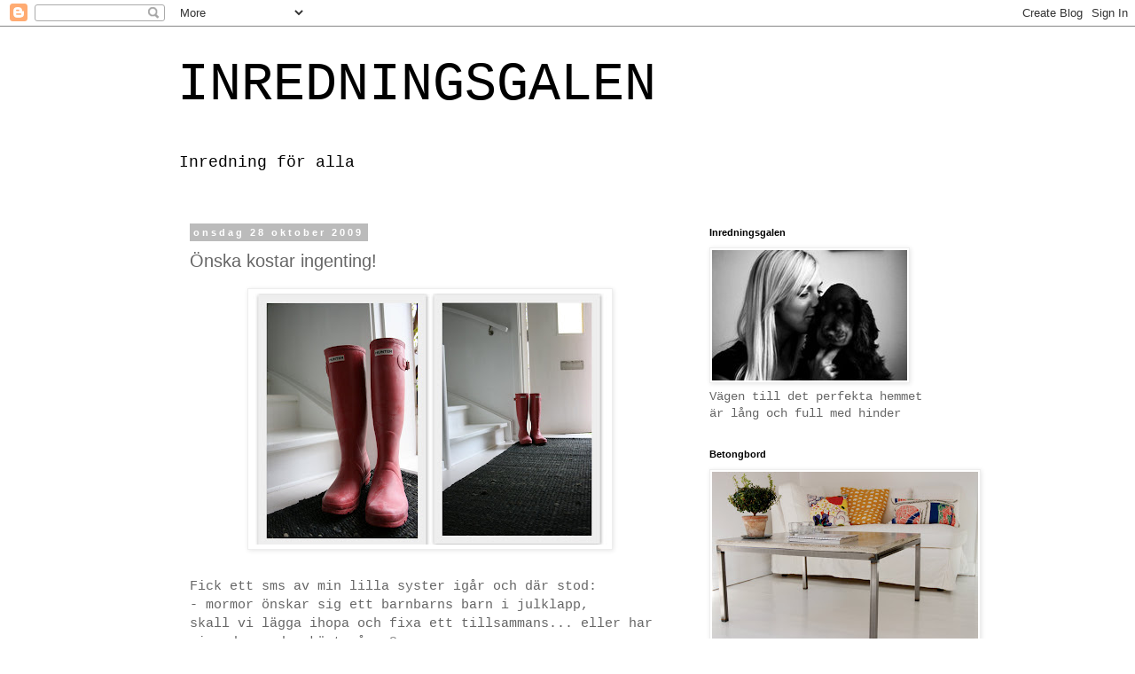

--- FILE ---
content_type: text/html; charset=UTF-8
request_url: https://inredningsgalen.blogspot.com/2009/10/onska-kostar-ingenting.html?showComment=1256854537449
body_size: 17862
content:
<!DOCTYPE html>
<html class='v2' dir='ltr' lang='sv'>
<head>
<link href='https://www.blogger.com/static/v1/widgets/335934321-css_bundle_v2.css' rel='stylesheet' type='text/css'/>
<meta content='width=1100' name='viewport'/>
<meta content='text/html; charset=UTF-8' http-equiv='Content-Type'/>
<meta content='blogger' name='generator'/>
<link href='https://inredningsgalen.blogspot.com/favicon.ico' rel='icon' type='image/x-icon'/>
<link href='http://inredningsgalen.blogspot.com/2009/10/onska-kostar-ingenting.html' rel='canonical'/>
<link rel="alternate" type="application/atom+xml" title="INREDNINGSGALEN - Atom" href="https://inredningsgalen.blogspot.com/feeds/posts/default" />
<link rel="alternate" type="application/rss+xml" title="INREDNINGSGALEN - RSS" href="https://inredningsgalen.blogspot.com/feeds/posts/default?alt=rss" />
<link rel="service.post" type="application/atom+xml" title="INREDNINGSGALEN - Atom" href="https://www.blogger.com/feeds/5766211673209688595/posts/default" />

<link rel="alternate" type="application/atom+xml" title="INREDNINGSGALEN - Atom" href="https://inredningsgalen.blogspot.com/feeds/5236054233127727975/comments/default" />
<!--Can't find substitution for tag [blog.ieCssRetrofitLinks]-->
<link href='https://blogger.googleusercontent.com/img/b/R29vZ2xl/AVvXsEgDyqFKeFvziyaj7ecrPvOFiXQ9AC0kvd1p6v0jFfkJPmjOIAeihLbs25ai7eqXrYGT18HzRbsf3NZJKkbi4zZL-N2LQBnFMZz2w7IFv5hLl2T4N2WhkekzUErN-dyKp65VzL4KaPh4aOdH/s400/Jul1.jpg' rel='image_src'/>
<meta content='http://inredningsgalen.blogspot.com/2009/10/onska-kostar-ingenting.html' property='og:url'/>
<meta content='Önska kostar ingenting!' property='og:title'/>
<meta content='Fick ett sms av min lilla syster igår och där stod:  - mormor önskar sig ett barnbarns barn i julklapp, skall vi lägga ihopa och fixa ett ti...' property='og:description'/>
<meta content='https://blogger.googleusercontent.com/img/b/R29vZ2xl/AVvXsEgDyqFKeFvziyaj7ecrPvOFiXQ9AC0kvd1p6v0jFfkJPmjOIAeihLbs25ai7eqXrYGT18HzRbsf3NZJKkbi4zZL-N2LQBnFMZz2w7IFv5hLl2T4N2WhkekzUErN-dyKp65VzL4KaPh4aOdH/w1200-h630-p-k-no-nu/Jul1.jpg' property='og:image'/>
<title>INREDNINGSGALEN: Önska kostar ingenting!</title>
<style id='page-skin-1' type='text/css'><!--
/*
-----------------------------------------------
Blogger Template Style
Name:     Simple
Designer: Blogger
URL:      www.blogger.com
----------------------------------------------- */
/* Content
----------------------------------------------- */
body {
font: normal normal 14px 'Courier New', Courier, FreeMono, monospace;
color: #666666;
background: #ffffff none repeat scroll top left;
padding: 0 0 0 0;
}
html body .region-inner {
min-width: 0;
max-width: 100%;
width: auto;
}
h2 {
font-size: 22px;
}
a:link {
text-decoration:none;
color: #666666;
}
a:visited {
text-decoration:none;
color: #666666;
}
a:hover {
text-decoration:underline;
color: #666666;
}
.body-fauxcolumn-outer .fauxcolumn-inner {
background: transparent none repeat scroll top left;
_background-image: none;
}
.body-fauxcolumn-outer .cap-top {
position: absolute;
z-index: 1;
height: 400px;
width: 100%;
}
.body-fauxcolumn-outer .cap-top .cap-left {
width: 100%;
background: transparent none repeat-x scroll top left;
_background-image: none;
}
.content-outer {
-moz-box-shadow: 0 0 0 rgba(0, 0, 0, .15);
-webkit-box-shadow: 0 0 0 rgba(0, 0, 0, .15);
-goog-ms-box-shadow: 0 0 0 #333333;
box-shadow: 0 0 0 rgba(0, 0, 0, .15);
margin-bottom: 1px;
}
.content-inner {
padding: 10px 40px;
}
.content-inner {
background-color: #ffffff;
}
/* Header
----------------------------------------------- */
.header-outer {
background: #ffffff none repeat-x scroll 0 -400px;
_background-image: none;
}
.Header h1 {
font: normal normal 60px 'Courier New', Courier, FreeMono, monospace;
color: #000000;
text-shadow: 0 0 0 rgba(0, 0, 0, .2);
}
.Header h1 a {
color: #000000;
}
.Header .description {
font-size: 18px;
color: #000000;
}
.header-inner .Header .titlewrapper {
padding: 22px 0;
}
.header-inner .Header .descriptionwrapper {
padding: 0 0;
}
/* Tabs
----------------------------------------------- */
.tabs-inner .section:first-child {
border-top: 0 solid #dddddd;
}
.tabs-inner .section:first-child ul {
margin-top: -1px;
border-top: 1px solid #dddddd;
border-left: 1px solid #dddddd;
border-right: 1px solid #dddddd;
}
.tabs-inner .widget ul {
background: #ffffff none repeat-x scroll 0 -800px;
_background-image: none;
border-bottom: 1px solid #dddddd;
margin-top: 0;
margin-left: -30px;
margin-right: -30px;
}
.tabs-inner .widget li a {
display: inline-block;
padding: .6em 1em;
font: normal normal 8px 'Courier New', Courier, FreeMono, monospace;
color: #ffffff;
border-left: 1px solid #ffffff;
border-right: 1px solid #dddddd;
}
.tabs-inner .widget li:first-child a {
border-left: none;
}
.tabs-inner .widget li.selected a, .tabs-inner .widget li a:hover {
color: #ffffff;
background-color: #eeeeee;
text-decoration: none;
}
/* Columns
----------------------------------------------- */
.main-outer {
border-top: 0 solid transparent;
}
.fauxcolumn-left-outer .fauxcolumn-inner {
border-right: 1px solid transparent;
}
.fauxcolumn-right-outer .fauxcolumn-inner {
border-left: 1px solid transparent;
}
/* Headings
----------------------------------------------- */
div.widget > h2,
div.widget h2.title {
margin: 0 0 1em 0;
font: normal bold 11px 'Trebuchet MS',Trebuchet,Verdana,sans-serif;
color: #000000;
}
/* Widgets
----------------------------------------------- */
.widget .zippy {
color: #999999;
text-shadow: 2px 2px 1px rgba(0, 0, 0, .1);
}
.widget .popular-posts ul {
list-style: none;
}
/* Posts
----------------------------------------------- */
h2.date-header {
font: normal bold 11px Arial, Tahoma, Helvetica, FreeSans, sans-serif;
}
.date-header span {
background-color: #bbbbbb;
color: #ffffff;
padding: 0.4em;
letter-spacing: 3px;
margin: inherit;
}
.main-inner {
padding-top: 35px;
padding-bottom: 65px;
}
.main-inner .column-center-inner {
padding: 0 0;
}
.main-inner .column-center-inner .section {
margin: 0 1em;
}
.post {
margin: 0 0 45px 0;
}
h3.post-title, .comments h4 {
font: normal normal 20px 'Trebuchet MS',Trebuchet,Verdana,sans-serif;
margin: .75em 0 0;
}
.post-body {
font-size: 110%;
line-height: 1.4;
position: relative;
}
.post-body img, .post-body .tr-caption-container, .Profile img, .Image img,
.BlogList .item-thumbnail img {
padding: 2px;
background: #ffffff;
border: 1px solid #eeeeee;
-moz-box-shadow: 1px 1px 5px rgba(0, 0, 0, .1);
-webkit-box-shadow: 1px 1px 5px rgba(0, 0, 0, .1);
box-shadow: 1px 1px 5px rgba(0, 0, 0, .1);
}
.post-body img, .post-body .tr-caption-container {
padding: 5px;
}
.post-body .tr-caption-container {
color: #666666;
}
.post-body .tr-caption-container img {
padding: 0;
background: transparent;
border: none;
-moz-box-shadow: 0 0 0 rgba(0, 0, 0, .1);
-webkit-box-shadow: 0 0 0 rgba(0, 0, 0, .1);
box-shadow: 0 0 0 rgba(0, 0, 0, .1);
}
.post-header {
margin: 0 0 1.5em;
line-height: 1.6;
font-size: 90%;
}
.post-footer {
margin: 20px -2px 0;
padding: 5px 10px;
color: #666666;
background-color: #eeeeee;
border-bottom: 1px solid #eeeeee;
line-height: 1.6;
font-size: 90%;
}
#comments .comment-author {
padding-top: 1.5em;
border-top: 1px solid transparent;
background-position: 0 1.5em;
}
#comments .comment-author:first-child {
padding-top: 0;
border-top: none;
}
.avatar-image-container {
margin: .2em 0 0;
}
#comments .avatar-image-container img {
border: 1px solid #eeeeee;
}
/* Comments
----------------------------------------------- */
.comments .comments-content .icon.blog-author {
background-repeat: no-repeat;
background-image: url([data-uri]);
}
.comments .comments-content .loadmore a {
border-top: 1px solid #999999;
border-bottom: 1px solid #999999;
}
.comments .comment-thread.inline-thread {
background-color: #eeeeee;
}
.comments .continue {
border-top: 2px solid #999999;
}
/* Accents
---------------------------------------------- */
.section-columns td.columns-cell {
border-left: 1px solid transparent;
}
.blog-pager {
background: transparent url(//www.blogblog.com/1kt/simple/paging_dot.png) repeat-x scroll top center;
}
.blog-pager-older-link, .home-link,
.blog-pager-newer-link {
background-color: #ffffff;
padding: 5px;
}
.footer-outer {
border-top: 1px dashed #bbbbbb;
}
/* Mobile
----------------------------------------------- */
body.mobile  {
background-size: auto;
}
.mobile .body-fauxcolumn-outer {
background: transparent none repeat scroll top left;
}
.mobile .body-fauxcolumn-outer .cap-top {
background-size: 100% auto;
}
.mobile .content-outer {
-webkit-box-shadow: 0 0 3px rgba(0, 0, 0, .15);
box-shadow: 0 0 3px rgba(0, 0, 0, .15);
}
.mobile .tabs-inner .widget ul {
margin-left: 0;
margin-right: 0;
}
.mobile .post {
margin: 0;
}
.mobile .main-inner .column-center-inner .section {
margin: 0;
}
.mobile .date-header span {
padding: 0.1em 10px;
margin: 0 -10px;
}
.mobile h3.post-title {
margin: 0;
}
.mobile .blog-pager {
background: transparent none no-repeat scroll top center;
}
.mobile .footer-outer {
border-top: none;
}
.mobile .main-inner, .mobile .footer-inner {
background-color: #ffffff;
}
.mobile-index-contents {
color: #666666;
}
.mobile-link-button {
background-color: #666666;
}
.mobile-link-button a:link, .mobile-link-button a:visited {
color: #ffffff;
}
.mobile .tabs-inner .section:first-child {
border-top: none;
}
.mobile .tabs-inner .PageList .widget-content {
background-color: #eeeeee;
color: #ffffff;
border-top: 1px solid #dddddd;
border-bottom: 1px solid #dddddd;
}
.mobile .tabs-inner .PageList .widget-content .pagelist-arrow {
border-left: 1px solid #dddddd;
}

--></style>
<style id='template-skin-1' type='text/css'><!--
body {
min-width: 960px;
}
.content-outer, .content-fauxcolumn-outer, .region-inner {
min-width: 960px;
max-width: 960px;
_width: 960px;
}
.main-inner .columns {
padding-left: 0;
padding-right: 310px;
}
.main-inner .fauxcolumn-center-outer {
left: 0;
right: 310px;
/* IE6 does not respect left and right together */
_width: expression(this.parentNode.offsetWidth -
parseInt("0") -
parseInt("310px") + 'px');
}
.main-inner .fauxcolumn-left-outer {
width: 0;
}
.main-inner .fauxcolumn-right-outer {
width: 310px;
}
.main-inner .column-left-outer {
width: 0;
right: 100%;
margin-left: -0;
}
.main-inner .column-right-outer {
width: 310px;
margin-right: -310px;
}
#layout {
min-width: 0;
}
#layout .content-outer {
min-width: 0;
width: 800px;
}
#layout .region-inner {
min-width: 0;
width: auto;
}
body#layout div.add_widget {
padding: 8px;
}
body#layout div.add_widget a {
margin-left: 32px;
}
--></style>
<link href='https://www.blogger.com/dyn-css/authorization.css?targetBlogID=5766211673209688595&amp;zx=f9bf2b00-9232-4347-ab93-6dcea99e9028' media='none' onload='if(media!=&#39;all&#39;)media=&#39;all&#39;' rel='stylesheet'/><noscript><link href='https://www.blogger.com/dyn-css/authorization.css?targetBlogID=5766211673209688595&amp;zx=f9bf2b00-9232-4347-ab93-6dcea99e9028' rel='stylesheet'/></noscript>
<meta name='google-adsense-platform-account' content='ca-host-pub-1556223355139109'/>
<meta name='google-adsense-platform-domain' content='blogspot.com'/>

</head>
<body class='loading variant-simplysimple'>
<div class='navbar section' id='navbar' name='Navbar'><div class='widget Navbar' data-version='1' id='Navbar1'><script type="text/javascript">
    function setAttributeOnload(object, attribute, val) {
      if(window.addEventListener) {
        window.addEventListener('load',
          function(){ object[attribute] = val; }, false);
      } else {
        window.attachEvent('onload', function(){ object[attribute] = val; });
      }
    }
  </script>
<div id="navbar-iframe-container"></div>
<script type="text/javascript" src="https://apis.google.com/js/platform.js"></script>
<script type="text/javascript">
      gapi.load("gapi.iframes:gapi.iframes.style.bubble", function() {
        if (gapi.iframes && gapi.iframes.getContext) {
          gapi.iframes.getContext().openChild({
              url: 'https://www.blogger.com/navbar/5766211673209688595?po\x3d5236054233127727975\x26origin\x3dhttps://inredningsgalen.blogspot.com',
              where: document.getElementById("navbar-iframe-container"),
              id: "navbar-iframe"
          });
        }
      });
    </script><script type="text/javascript">
(function() {
var script = document.createElement('script');
script.type = 'text/javascript';
script.src = '//pagead2.googlesyndication.com/pagead/js/google_top_exp.js';
var head = document.getElementsByTagName('head')[0];
if (head) {
head.appendChild(script);
}})();
</script>
</div></div>
<div class='body-fauxcolumns'>
<div class='fauxcolumn-outer body-fauxcolumn-outer'>
<div class='cap-top'>
<div class='cap-left'></div>
<div class='cap-right'></div>
</div>
<div class='fauxborder-left'>
<div class='fauxborder-right'></div>
<div class='fauxcolumn-inner'>
</div>
</div>
<div class='cap-bottom'>
<div class='cap-left'></div>
<div class='cap-right'></div>
</div>
</div>
</div>
<div class='content'>
<div class='content-fauxcolumns'>
<div class='fauxcolumn-outer content-fauxcolumn-outer'>
<div class='cap-top'>
<div class='cap-left'></div>
<div class='cap-right'></div>
</div>
<div class='fauxborder-left'>
<div class='fauxborder-right'></div>
<div class='fauxcolumn-inner'>
</div>
</div>
<div class='cap-bottom'>
<div class='cap-left'></div>
<div class='cap-right'></div>
</div>
</div>
</div>
<div class='content-outer'>
<div class='content-cap-top cap-top'>
<div class='cap-left'></div>
<div class='cap-right'></div>
</div>
<div class='fauxborder-left content-fauxborder-left'>
<div class='fauxborder-right content-fauxborder-right'></div>
<div class='content-inner'>
<header>
<div class='header-outer'>
<div class='header-cap-top cap-top'>
<div class='cap-left'></div>
<div class='cap-right'></div>
</div>
<div class='fauxborder-left header-fauxborder-left'>
<div class='fauxborder-right header-fauxborder-right'></div>
<div class='region-inner header-inner'>
<div class='header section' id='header' name='Rubrik'><div class='widget Header' data-version='1' id='Header1'>
<div id='header-inner'>
<div class='titlewrapper'>
<h1 class='title'>
<a href='https://inredningsgalen.blogspot.com/'>
INREDNINGSGALEN
</a>
</h1>
</div>
<div class='descriptionwrapper'>
<p class='description'><span>Inredning för alla</span></p>
</div>
</div>
</div></div>
</div>
</div>
<div class='header-cap-bottom cap-bottom'>
<div class='cap-left'></div>
<div class='cap-right'></div>
</div>
</div>
</header>
<div class='tabs-outer'>
<div class='tabs-cap-top cap-top'>
<div class='cap-left'></div>
<div class='cap-right'></div>
</div>
<div class='fauxborder-left tabs-fauxborder-left'>
<div class='fauxborder-right tabs-fauxborder-right'></div>
<div class='region-inner tabs-inner'>
<div class='tabs no-items section' id='crosscol' name='Alla kolumner'></div>
<div class='tabs no-items section' id='crosscol-overflow' name='Cross-Column 2'></div>
</div>
</div>
<div class='tabs-cap-bottom cap-bottom'>
<div class='cap-left'></div>
<div class='cap-right'></div>
</div>
</div>
<div class='main-outer'>
<div class='main-cap-top cap-top'>
<div class='cap-left'></div>
<div class='cap-right'></div>
</div>
<div class='fauxborder-left main-fauxborder-left'>
<div class='fauxborder-right main-fauxborder-right'></div>
<div class='region-inner main-inner'>
<div class='columns fauxcolumns'>
<div class='fauxcolumn-outer fauxcolumn-center-outer'>
<div class='cap-top'>
<div class='cap-left'></div>
<div class='cap-right'></div>
</div>
<div class='fauxborder-left'>
<div class='fauxborder-right'></div>
<div class='fauxcolumn-inner'>
</div>
</div>
<div class='cap-bottom'>
<div class='cap-left'></div>
<div class='cap-right'></div>
</div>
</div>
<div class='fauxcolumn-outer fauxcolumn-left-outer'>
<div class='cap-top'>
<div class='cap-left'></div>
<div class='cap-right'></div>
</div>
<div class='fauxborder-left'>
<div class='fauxborder-right'></div>
<div class='fauxcolumn-inner'>
</div>
</div>
<div class='cap-bottom'>
<div class='cap-left'></div>
<div class='cap-right'></div>
</div>
</div>
<div class='fauxcolumn-outer fauxcolumn-right-outer'>
<div class='cap-top'>
<div class='cap-left'></div>
<div class='cap-right'></div>
</div>
<div class='fauxborder-left'>
<div class='fauxborder-right'></div>
<div class='fauxcolumn-inner'>
</div>
</div>
<div class='cap-bottom'>
<div class='cap-left'></div>
<div class='cap-right'></div>
</div>
</div>
<!-- corrects IE6 width calculation -->
<div class='columns-inner'>
<div class='column-center-outer'>
<div class='column-center-inner'>
<div class='main section' id='main' name='Huvudsektion'><div class='widget Blog' data-version='1' id='Blog1'>
<div class='blog-posts hfeed'>

          <div class="date-outer">
        
<h2 class='date-header'><span>onsdag 28 oktober 2009</span></h2>

          <div class="date-posts">
        
<div class='post-outer'>
<div class='post hentry uncustomized-post-template' itemprop='blogPost' itemscope='itemscope' itemtype='http://schema.org/BlogPosting'>
<meta content='https://blogger.googleusercontent.com/img/b/R29vZ2xl/AVvXsEgDyqFKeFvziyaj7ecrPvOFiXQ9AC0kvd1p6v0jFfkJPmjOIAeihLbs25ai7eqXrYGT18HzRbsf3NZJKkbi4zZL-N2LQBnFMZz2w7IFv5hLl2T4N2WhkekzUErN-dyKp65VzL4KaPh4aOdH/s400/Jul1.jpg' itemprop='image_url'/>
<meta content='5766211673209688595' itemprop='blogId'/>
<meta content='5236054233127727975' itemprop='postId'/>
<a name='5236054233127727975'></a>
<h3 class='post-title entry-title' itemprop='name'>
Önska kostar ingenting!
</h3>
<div class='post-header'>
<div class='post-header-line-1'></div>
</div>
<div class='post-body entry-content' id='post-body-5236054233127727975' itemprop='description articleBody'>
<a href="https://blogger.googleusercontent.com/img/b/R29vZ2xl/AVvXsEgDyqFKeFvziyaj7ecrPvOFiXQ9AC0kvd1p6v0jFfkJPmjOIAeihLbs25ai7eqXrYGT18HzRbsf3NZJKkbi4zZL-N2LQBnFMZz2w7IFv5hLl2T4N2WhkekzUErN-dyKp65VzL4KaPh4aOdH/s1600-h/Jul1.jpg"><img alt="" border="0" id="BLOGGER_PHOTO_ID_5397559102207563170" src="https://blogger.googleusercontent.com/img/b/R29vZ2xl/AVvXsEgDyqFKeFvziyaj7ecrPvOFiXQ9AC0kvd1p6v0jFfkJPmjOIAeihLbs25ai7eqXrYGT18HzRbsf3NZJKkbi4zZL-N2LQBnFMZz2w7IFv5hLl2T4N2WhkekzUErN-dyKp65VzL4KaPh4aOdH/s400/Jul1.jpg" style="TEXT-ALIGN: center; MARGIN: 0px auto 10px; WIDTH: 400px; DISPLAY: block; HEIGHT: 283px; CURSOR: hand" /></a><br /><div><span style="font-family:courier new;">Fick ett sms av min lilla syster igår och där stod:</span></div><div><span style="font-family:Courier New;"></span> </div><div><span style="font-family:courier new;"></span></div><div><span style="font-family:courier new;">- mormor önskar sig ett barnbarns barn i julklapp,</span></div><div><span style="font-family:courier new;">skall vi lägga ihopa och fixa ett tillsammans... eller har ni andra redan köpt någon?</span></div><div><span style="font-family:courier new;"></span></div><div><span style="font-family:courier new;">Min syster är en liten komiker hon, och till mormor säger jag: önska kostar ingenting!</span></div><div><span style="font-family:Courier New;"></span> </div><div><span style="font-family:courier new;"></span></div><div><span style="font-family:courier new;">Vad har ni önskat er i julklapp?</span></div><div> </div><div></div><div><span style="font-family:courier new;font-size:85%;">(På bilden nya gummistövlar från Hunter, behövs i detta vädret)</span></div>
<div style='clear: both;'></div>
</div>
<div class='post-footer'>
<div class='post-footer-line post-footer-line-1'>
<span class='post-author vcard'>
Upplagd av
<span class='fn' itemprop='author' itemscope='itemscope' itemtype='http://schema.org/Person'>
<meta content='https://www.blogger.com/profile/13831450467904554628' itemprop='url'/>
<a class='g-profile' href='https://www.blogger.com/profile/13831450467904554628' rel='author' title='author profile'>
<span itemprop='name'>Maria</span>
</a>
</span>
</span>
<span class='post-timestamp'>
kl.
<meta content='http://inredningsgalen.blogspot.com/2009/10/onska-kostar-ingenting.html' itemprop='url'/>
<a class='timestamp-link' href='https://inredningsgalen.blogspot.com/2009/10/onska-kostar-ingenting.html' rel='bookmark' title='permanent link'><abbr class='published' itemprop='datePublished' title='2009-10-28T09:05:00+01:00'>onsdag, oktober 28, 2009</abbr></a>
</span>
<span class='post-comment-link'>
</span>
<span class='post-icons'>
</span>
<div class='post-share-buttons goog-inline-block'>
</div>
</div>
<div class='post-footer-line post-footer-line-2'>
<span class='post-labels'>
Etiketter:
<a href='https://inredningsgalen.blogspot.com/search/label/Hall' rel='tag'>Hall</a>
</span>
</div>
<div class='post-footer-line post-footer-line-3'>
<span class='post-location'>
</span>
</div>
</div>
</div>
<div class='comments' id='comments'>
<a name='comments'></a>
<h4>17 kommentarer:</h4>
<div id='Blog1_comments-block-wrapper'>
<dl class='avatar-comment-indent' id='comments-block'>
<dt class='comment-author ' id='c632181718686544589'>
<a name='c632181718686544589'></a>
<div class="avatar-image-container vcard"><span dir="ltr"><a href="https://www.blogger.com/profile/13754259313010039246" target="" rel="nofollow" onclick="" class="avatar-hovercard" id="av-632181718686544589-13754259313010039246"><img src="https://resources.blogblog.com/img/blank.gif" width="35" height="35" class="delayLoad" style="display: none;" longdesc="//blogger.googleusercontent.com/img/b/R29vZ2xl/AVvXsEjjqEcsWMV6jVd2aQuKRtUyxvsx1GBcBeaFZzjK1PhXOZp2eMuSHTVbddb2Ieb6mfYkj-amD993YT7584XaaqaMRJznjjPDYxmY9h602eqG1O27UQncGwn6iwoDep0lBA/s45-c/DSC_0145.JPG" alt="" title="sm&aring; og store dr&oslash;mmer">

<noscript><img src="//blogger.googleusercontent.com/img/b/R29vZ2xl/AVvXsEjjqEcsWMV6jVd2aQuKRtUyxvsx1GBcBeaFZzjK1PhXOZp2eMuSHTVbddb2Ieb6mfYkj-amD993YT7584XaaqaMRJznjjPDYxmY9h602eqG1O27UQncGwn6iwoDep0lBA/s45-c/DSC_0145.JPG" width="35" height="35" class="photo" alt=""></noscript></a></span></div>
<a href='https://www.blogger.com/profile/13754259313010039246' rel='nofollow'>små og store drømmer</a>
sa...
</dt>
<dd class='comment-body' id='Blog1_cmt-632181718686544589'>
<p>
Jeg har også Hunter boots. Elsker de :)
</p>
</dd>
<dd class='comment-footer'>
<span class='comment-timestamp'>
<a href='https://inredningsgalen.blogspot.com/2009/10/onska-kostar-ingenting.html?showComment=1256718688170#c632181718686544589' title='comment permalink'>
28 oktober 2009 kl. 09:31
</a>
<span class='item-control blog-admin pid-63819548'>
<a class='comment-delete' href='https://www.blogger.com/comment/delete/5766211673209688595/632181718686544589' title='Ta bort kommentar'>
<img src='https://resources.blogblog.com/img/icon_delete13.gif'/>
</a>
</span>
</span>
</dd>
<dt class='comment-author ' id='c6678420380182522454'>
<a name='c6678420380182522454'></a>
<div class="avatar-image-container avatar-stock"><span dir="ltr"><a href="http://metrobloggen.se/kopstoppnu" target="" rel="nofollow" onclick=""><img src="//resources.blogblog.com/img/blank.gif" width="35" height="35" alt="" title="Lijna">

</a></span></div>
<a href='http://metrobloggen.se/kopstoppnu' rel='nofollow'>Lijna</a>
sa...
</dt>
<dd class='comment-body' id='Blog1_cmt-6678420380182522454'>
<p>
önskat mig ett halsband från Kila Design samt Berså-saker :)
</p>
</dd>
<dd class='comment-footer'>
<span class='comment-timestamp'>
<a href='https://inredningsgalen.blogspot.com/2009/10/onska-kostar-ingenting.html?showComment=1256718707574#c6678420380182522454' title='comment permalink'>
28 oktober 2009 kl. 09:31
</a>
<span class='item-control blog-admin pid-675278384'>
<a class='comment-delete' href='https://www.blogger.com/comment/delete/5766211673209688595/6678420380182522454' title='Ta bort kommentar'>
<img src='https://resources.blogblog.com/img/icon_delete13.gif'/>
</a>
</span>
</span>
</dd>
<dt class='comment-author ' id='c1821382595615323537'>
<a name='c1821382595615323537'></a>
<div class="avatar-image-container vcard"><span dir="ltr"><a href="https://www.blogger.com/profile/14161497626969948727" target="" rel="nofollow" onclick="" class="avatar-hovercard" id="av-1821382595615323537-14161497626969948727"><img src="https://resources.blogblog.com/img/blank.gif" width="35" height="35" class="delayLoad" style="display: none;" longdesc="//blogger.googleusercontent.com/img/b/R29vZ2xl/AVvXsEhSpkV_Zc7F7o5seF3D0PtqehGk91XRoR6-sUNsoDZKsHVpnBhArxKjP6OL20Y0Qu-TXM6nForbwUbJo4ur-tiA9e_jnMp1iwEnM3s0YLv_SPg_TPp7rQMB-ikiN3XQTA/s45-c/IMG_3718.jpg" alt="" title="Marte">

<noscript><img src="//blogger.googleusercontent.com/img/b/R29vZ2xl/AVvXsEhSpkV_Zc7F7o5seF3D0PtqehGk91XRoR6-sUNsoDZKsHVpnBhArxKjP6OL20Y0Qu-TXM6nForbwUbJo4ur-tiA9e_jnMp1iwEnM3s0YLv_SPg_TPp7rQMB-ikiN3XQTA/s45-c/IMG_3718.jpg" width="35" height="35" class="photo" alt=""></noscript></a></span></div>
<a href='https://www.blogger.com/profile/14161497626969948727' rel='nofollow'>Marte</a>
sa...
</dt>
<dd class='comment-body' id='Blog1_cmt-1821382595615323537'>
<p>
Så fint med røde Hunters! Lyser opp i høstværet:)<br />Ønskelisten er lang;)<br /><br />ha en herlig dag!
</p>
</dd>
<dd class='comment-footer'>
<span class='comment-timestamp'>
<a href='https://inredningsgalen.blogspot.com/2009/10/onska-kostar-ingenting.html?showComment=1256718857036#c1821382595615323537' title='comment permalink'>
28 oktober 2009 kl. 09:34
</a>
<span class='item-control blog-admin pid-1251076712'>
<a class='comment-delete' href='https://www.blogger.com/comment/delete/5766211673209688595/1821382595615323537' title='Ta bort kommentar'>
<img src='https://resources.blogblog.com/img/icon_delete13.gif'/>
</a>
</span>
</span>
</dd>
<dt class='comment-author ' id='c3248662343464214666'>
<a name='c3248662343464214666'></a>
<div class="avatar-image-container avatar-stock"><span dir="ltr"><a href="https://www.blogger.com/profile/01511169694590178259" target="" rel="nofollow" onclick="" class="avatar-hovercard" id="av-3248662343464214666-01511169694590178259"><img src="//www.blogger.com/img/blogger_logo_round_35.png" width="35" height="35" alt="" title="DR&Ouml;MHUSET">

</a></span></div>
<a href='https://www.blogger.com/profile/01511169694590178259' rel='nofollow'>DRÖMHUSET</a>
sa...
</dt>
<dd class='comment-body' id='Blog1_cmt-3248662343464214666'>
<p>
Ha ha, ja önska kan man alltid :-)<br />Här är önskelistan lång som alltid!<br /><br />Fiiina röda Hunter!<br /><br />Kram Sofie
</p>
</dd>
<dd class='comment-footer'>
<span class='comment-timestamp'>
<a href='https://inredningsgalen.blogspot.com/2009/10/onska-kostar-ingenting.html?showComment=1256721404222#c3248662343464214666' title='comment permalink'>
28 oktober 2009 kl. 10:16
</a>
<span class='item-control blog-admin pid-1890339412'>
<a class='comment-delete' href='https://www.blogger.com/comment/delete/5766211673209688595/3248662343464214666' title='Ta bort kommentar'>
<img src='https://resources.blogblog.com/img/icon_delete13.gif'/>
</a>
</span>
</span>
</dd>
<dt class='comment-author ' id='c2372582357796712796'>
<a name='c2372582357796712796'></a>
<div class="avatar-image-container vcard"><span dir="ltr"><a href="https://www.blogger.com/profile/09015208858983444941" target="" rel="nofollow" onclick="" class="avatar-hovercard" id="av-2372582357796712796-09015208858983444941"><img src="https://resources.blogblog.com/img/blank.gif" width="35" height="35" class="delayLoad" style="display: none;" longdesc="//blogger.googleusercontent.com/img/b/R29vZ2xl/AVvXsEii8YL1LbVeFJZtFotubCK1DA1WUqKrwQLyUJEdQOMoUH-7_Jyr7f6nUeAWUGw58TiOXEpxBKhyqP0oqaXaPSbo8a5oBqnldldmaoBykXuaRMH9rJ-cIPC9Nn134Kf65w/s45-c/2.jpg" alt="" title="Grodmamman">

<noscript><img src="//blogger.googleusercontent.com/img/b/R29vZ2xl/AVvXsEii8YL1LbVeFJZtFotubCK1DA1WUqKrwQLyUJEdQOMoUH-7_Jyr7f6nUeAWUGw58TiOXEpxBKhyqP0oqaXaPSbo8a5oBqnldldmaoBykXuaRMH9rJ-cIPC9Nn134Kf65w/s45-c/2.jpg" width="35" height="35" class="photo" alt=""></noscript></a></span></div>
<a href='https://www.blogger.com/profile/09015208858983444941' rel='nofollow'>Grodmamman</a>
sa...
</dt>
<dd class='comment-body' id='Blog1_cmt-2372582357796712796'>
<p>
Visst är det så, önska kostar ingenting!:)<br />Snygga stövlar!<br />Kram
</p>
</dd>
<dd class='comment-footer'>
<span class='comment-timestamp'>
<a href='https://inredningsgalen.blogspot.com/2009/10/onska-kostar-ingenting.html?showComment=1256721475540#c2372582357796712796' title='comment permalink'>
28 oktober 2009 kl. 10:17
</a>
<span class='item-control blog-admin pid-1804396325'>
<a class='comment-delete' href='https://www.blogger.com/comment/delete/5766211673209688595/2372582357796712796' title='Ta bort kommentar'>
<img src='https://resources.blogblog.com/img/icon_delete13.gif'/>
</a>
</span>
</span>
</dd>
<dt class='comment-author ' id='c313009647183637798'>
<a name='c313009647183637798'></a>
<div class="avatar-image-container vcard"><span dir="ltr"><a href="https://www.blogger.com/profile/12616301777900157750" target="" rel="nofollow" onclick="" class="avatar-hovercard" id="av-313009647183637798-12616301777900157750"><img src="https://resources.blogblog.com/img/blank.gif" width="35" height="35" class="delayLoad" style="display: none;" longdesc="//blogger.googleusercontent.com/img/b/R29vZ2xl/AVvXsEh6-Mye6TmQEvfbH6jH5h2pOIWXArRkmya74TxGJIu1KrrgtQ9EUvOOfxMQixRObOOoYC7WcPVMq2ykgY57wDWdbq-qMhcRsQtWjvlJMiOBW4u0WubGt4NQWsTM5UcqPpg/s45-c/vl+stamningsfullt.png" alt="" title="St&auml;mningsfullt">

<noscript><img src="//blogger.googleusercontent.com/img/b/R29vZ2xl/AVvXsEh6-Mye6TmQEvfbH6jH5h2pOIWXArRkmya74TxGJIu1KrrgtQ9EUvOOfxMQixRObOOoYC7WcPVMq2ykgY57wDWdbq-qMhcRsQtWjvlJMiOBW4u0WubGt4NQWsTM5UcqPpg/s45-c/vl+stamningsfullt.png" width="35" height="35" class="photo" alt=""></noscript></a></span></div>
<a href='https://www.blogger.com/profile/12616301777900157750' rel='nofollow'>Stämningsfullt</a>
sa...
</dt>
<dd class='comment-body' id='Blog1_cmt-313009647183637798'>
<p>
Haha nej det kostar ju inget att önska. Svårt bara att leverera i expressfart till jul :)
</p>
</dd>
<dd class='comment-footer'>
<span class='comment-timestamp'>
<a href='https://inredningsgalen.blogspot.com/2009/10/onska-kostar-ingenting.html?showComment=1256722904062#c313009647183637798' title='comment permalink'>
28 oktober 2009 kl. 10:41
</a>
<span class='item-control blog-admin pid-811599344'>
<a class='comment-delete' href='https://www.blogger.com/comment/delete/5766211673209688595/313009647183637798' title='Ta bort kommentar'>
<img src='https://resources.blogblog.com/img/icon_delete13.gif'/>
</a>
</span>
</span>
</dd>
<dt class='comment-author ' id='c842234159580096190'>
<a name='c842234159580096190'></a>
<div class="avatar-image-container avatar-stock"><span dir="ltr"><a href="https://www.blogger.com/profile/10431092219784236520" target="" rel="nofollow" onclick="" class="avatar-hovercard" id="av-842234159580096190-10431092219784236520"><img src="//www.blogger.com/img/blogger_logo_round_35.png" width="35" height="35" alt="" title="Caroline/dr&ouml;ml&auml;genheten goes radhus">

</a></span></div>
<a href='https://www.blogger.com/profile/10431092219784236520' rel='nofollow'>Caroline/drömlägenheten goes radhus</a>
sa...
</dt>
<dd class='comment-body' id='Blog1_cmt-842234159580096190'>
<p>
Är det månne en liten hemlis på g?!<br /><br />;)
</p>
</dd>
<dd class='comment-footer'>
<span class='comment-timestamp'>
<a href='https://inredningsgalen.blogspot.com/2009/10/onska-kostar-ingenting.html?showComment=1256723388750#c842234159580096190' title='comment permalink'>
28 oktober 2009 kl. 10:49
</a>
<span class='item-control blog-admin pid-1799215243'>
<a class='comment-delete' href='https://www.blogger.com/comment/delete/5766211673209688595/842234159580096190' title='Ta bort kommentar'>
<img src='https://resources.blogblog.com/img/icon_delete13.gif'/>
</a>
</span>
</span>
</dd>
<dt class='comment-author ' id='c7650088949321131494'>
<a name='c7650088949321131494'></a>
<div class="avatar-image-container vcard"><span dir="ltr"><a href="https://www.blogger.com/profile/11774421207276753845" target="" rel="nofollow" onclick="" class="avatar-hovercard" id="av-7650088949321131494-11774421207276753845"><img src="https://resources.blogblog.com/img/blank.gif" width="35" height="35" class="delayLoad" style="display: none;" longdesc="//blogger.googleusercontent.com/img/b/R29vZ2xl/AVvXsEgmYLuRW8r_JoCkRUHKaLPebWg1rIk-ZfIg9cVOpaSB_be4IXeiOE4KhjYU4h6Hq-_mnoFztiO-_HtDARw0xDNIk0TMQlRxVHuqkSZIrXEp4uyshm2Ems6ZAQAuhZ9foQ/s45-c/mvh-copy.jpg" alt="" title="MITT VITA HUS">

<noscript><img src="//blogger.googleusercontent.com/img/b/R29vZ2xl/AVvXsEgmYLuRW8r_JoCkRUHKaLPebWg1rIk-ZfIg9cVOpaSB_be4IXeiOE4KhjYU4h6Hq-_mnoFztiO-_HtDARw0xDNIk0TMQlRxVHuqkSZIrXEp4uyshm2Ems6ZAQAuhZ9foQ/s45-c/mvh-copy.jpg" width="35" height="35" class="photo" alt=""></noscript></a></span></div>
<a href='https://www.blogger.com/profile/11774421207276753845' rel='nofollow'>MITT VITA HUS</a>
sa...
</dt>
<dd class='comment-body' id='Blog1_cmt-7650088949321131494'>
<p>
hi hi skojsigt:) Själv har jag börjat smått med julklapparna! Ha det fin i dag lyser solen här faktiskt:) Kram Mia
</p>
</dd>
<dd class='comment-footer'>
<span class='comment-timestamp'>
<a href='https://inredningsgalen.blogspot.com/2009/10/onska-kostar-ingenting.html?showComment=1256725689076#c7650088949321131494' title='comment permalink'>
28 oktober 2009 kl. 11:28
</a>
<span class='item-control blog-admin pid-1491060037'>
<a class='comment-delete' href='https://www.blogger.com/comment/delete/5766211673209688595/7650088949321131494' title='Ta bort kommentar'>
<img src='https://resources.blogblog.com/img/icon_delete13.gif'/>
</a>
</span>
</span>
</dd>
<dt class='comment-author ' id='c3139097828540911061'>
<a name='c3139097828540911061'></a>
<div class="avatar-image-container vcard"><span dir="ltr"><a href="https://www.blogger.com/profile/06771683090106581535" target="" rel="nofollow" onclick="" class="avatar-hovercard" id="av-3139097828540911061-06771683090106581535"><img src="https://resources.blogblog.com/img/blank.gif" width="35" height="35" class="delayLoad" style="display: none;" longdesc="//2.bp.blogspot.com/_h1V3p7ed-s0/SpJFUYTAjmI/AAAAAAAAAXE/4EC5aW2xoWI/S45-s35/jag%2Boch%2Bvitis.JPG" alt="" title="Cilla och Vitis">

<noscript><img src="//2.bp.blogspot.com/_h1V3p7ed-s0/SpJFUYTAjmI/AAAAAAAAAXE/4EC5aW2xoWI/S45-s35/jag%2Boch%2Bvitis.JPG" width="35" height="35" class="photo" alt=""></noscript></a></span></div>
<a href='https://www.blogger.com/profile/06771683090106581535' rel='nofollow'>Cilla och Vitis</a>
sa...
</dt>
<dd class='comment-body' id='Blog1_cmt-3139097828540911061'>
<span class='deleted-comment'>Den här kommentaren har tagits bort av skribenten.</span>
</dd>
<dd class='comment-footer'>
<span class='comment-timestamp'>
<a href='https://inredningsgalen.blogspot.com/2009/10/onska-kostar-ingenting.html?showComment=1256736253744#c3139097828540911061' title='comment permalink'>
28 oktober 2009 kl. 14:24
</a>
<span class='item-control blog-admin '>
<a class='comment-delete' href='https://www.blogger.com/comment/delete/5766211673209688595/3139097828540911061' title='Ta bort kommentar'>
<img src='https://resources.blogblog.com/img/icon_delete13.gif'/>
</a>
</span>
</span>
</dd>
<dt class='comment-author ' id='c8699879611162622789'>
<a name='c8699879611162622789'></a>
<div class="avatar-image-container vcard"><span dir="ltr"><a href="https://www.blogger.com/profile/06509325342979772950" target="" rel="nofollow" onclick="" class="avatar-hovercard" id="av-8699879611162622789-06509325342979772950"><img src="https://resources.blogblog.com/img/blank.gif" width="35" height="35" class="delayLoad" style="display: none;" longdesc="//blogger.googleusercontent.com/img/b/R29vZ2xl/AVvXsEjcJebxwvu7MupzGZVCNSXwBAs-4hzAmWYRndgqu2Wbp1aNVkGccQyqrLUb7o4EkhN1pJCjt9IieYYcIPEIRhzhMH6-k4w8qX3R5tfsXrr5QDmiaamill1Mv0WvyFDygA/s45-c/P1020703.JPG" alt="" title="[room] by sofie">

<noscript><img src="//blogger.googleusercontent.com/img/b/R29vZ2xl/AVvXsEjcJebxwvu7MupzGZVCNSXwBAs-4hzAmWYRndgqu2Wbp1aNVkGccQyqrLUb7o4EkhN1pJCjt9IieYYcIPEIRhzhMH6-k4w8qX3R5tfsXrr5QDmiaamill1Mv0WvyFDygA/s45-c/P1020703.JPG" width="35" height="35" class="photo" alt=""></noscript></a></span></div>
<a href='https://www.blogger.com/profile/06509325342979772950' rel='nofollow'>[room] by sofie</a>
sa...
</dt>
<dd class='comment-body' id='Blog1_cmt-8699879611162622789'>
<p>
Haha! Vet inte om men kan lägga ihop till denna klapp- men den som väntar på ngt gott ;) <br /><br />Sitter just i denna stund i mina: röda hunter, lila strumpbyxor, svart kort mc-jacka och stor cerise stickad sjal!!! Man kan ha dem till allt, fantastiskt ;) <br /><br />KRam Sofie
</p>
</dd>
<dd class='comment-footer'>
<span class='comment-timestamp'>
<a href='https://inredningsgalen.blogspot.com/2009/10/onska-kostar-ingenting.html?showComment=1256737235745#c8699879611162622789' title='comment permalink'>
28 oktober 2009 kl. 14:40
</a>
<span class='item-control blog-admin pid-219362205'>
<a class='comment-delete' href='https://www.blogger.com/comment/delete/5766211673209688595/8699879611162622789' title='Ta bort kommentar'>
<img src='https://resources.blogblog.com/img/icon_delete13.gif'/>
</a>
</span>
</span>
</dd>
<dt class='comment-author ' id='c2334801704004683643'>
<a name='c2334801704004683643'></a>
<div class="avatar-image-container vcard"><span dir="ltr"><a href="https://www.blogger.com/profile/17408135991533415720" target="" rel="nofollow" onclick="" class="avatar-hovercard" id="av-2334801704004683643-17408135991533415720"><img src="https://resources.blogblog.com/img/blank.gif" width="35" height="35" class="delayLoad" style="display: none;" longdesc="//blogger.googleusercontent.com/img/b/R29vZ2xl/AVvXsEi8ph8ZcLGXAIYYtw0d8Say1hoo9ey-4GQuoXCTpxnKTMf-0JGQeUBN0L8_0iYDOCjdfVaPcCX_YzhOZXgCVJ3zq3foue_gbugkTu6gnIYcuIXV738EWWRPyApZVXvQVvU/s45-c/image.jpg" alt="" title="Tr&auml;ningsv&auml;rk Med Jeanette">

<noscript><img src="//blogger.googleusercontent.com/img/b/R29vZ2xl/AVvXsEi8ph8ZcLGXAIYYtw0d8Say1hoo9ey-4GQuoXCTpxnKTMf-0JGQeUBN0L8_0iYDOCjdfVaPcCX_YzhOZXgCVJ3zq3foue_gbugkTu6gnIYcuIXV738EWWRPyApZVXvQVvU/s45-c/image.jpg" width="35" height="35" class="photo" alt=""></noscript></a></span></div>
<a href='https://www.blogger.com/profile/17408135991533415720' rel='nofollow'>Träningsvärk Med Jeanette</a>
sa...
</dt>
<dd class='comment-body' id='Blog1_cmt-2334801704004683643'>
<p>
Vilken kul syrra!! *fniss*<br /><br />Har ingen önskelista klar ännu!<br /><br />Jeanette
</p>
</dd>
<dd class='comment-footer'>
<span class='comment-timestamp'>
<a href='https://inredningsgalen.blogspot.com/2009/10/onska-kostar-ingenting.html?showComment=1256753426251#c2334801704004683643' title='comment permalink'>
28 oktober 2009 kl. 19:10
</a>
<span class='item-control blog-admin pid-601602217'>
<a class='comment-delete' href='https://www.blogger.com/comment/delete/5766211673209688595/2334801704004683643' title='Ta bort kommentar'>
<img src='https://resources.blogblog.com/img/icon_delete13.gif'/>
</a>
</span>
</span>
</dd>
<dt class='comment-author ' id='c5384948135162401667'>
<a name='c5384948135162401667'></a>
<div class="avatar-image-container avatar-stock"><span dir="ltr"><a href="http://fashionporn.blogg.se" target="" rel="nofollow" onclick=""><img src="//resources.blogblog.com/img/blank.gif" width="35" height="35" alt="" title="FASHIONPORN">

</a></span></div>
<a href='http://fashionporn.blogg.se' rel='nofollow'>FASHIONPORN</a>
sa...
</dt>
<dd class='comment-body' id='Blog1_cmt-5384948135162401667'>
<p>
jag önskar mig en bebis...^^ och ett nytt vardagsrumsgolv ;)
</p>
</dd>
<dd class='comment-footer'>
<span class='comment-timestamp'>
<a href='https://inredningsgalen.blogspot.com/2009/10/onska-kostar-ingenting.html?showComment=1256762078752#c5384948135162401667' title='comment permalink'>
28 oktober 2009 kl. 21:34
</a>
<span class='item-control blog-admin pid-675278384'>
<a class='comment-delete' href='https://www.blogger.com/comment/delete/5766211673209688595/5384948135162401667' title='Ta bort kommentar'>
<img src='https://resources.blogblog.com/img/icon_delete13.gif'/>
</a>
</span>
</span>
</dd>
<dt class='comment-author ' id='c3477098329629817169'>
<a name='c3477098329629817169'></a>
<div class="avatar-image-container avatar-stock"><span dir="ltr"><a href="http://alltidinredning.blogg.se" target="" rel="nofollow" onclick=""><img src="//resources.blogblog.com/img/blank.gif" width="35" height="35" alt="" title="karola">

</a></span></div>
<a href='http://alltidinredning.blogg.se' rel='nofollow'>karola</a>
sa...
</dt>
<dd class='comment-body' id='Blog1_cmt-3477098329629817169'>
<p>
hihi så kul! jag har önskat mig vackra tavlor som jag visar på min blogg nu :)<br />ha det gott
</p>
</dd>
<dd class='comment-footer'>
<span class='comment-timestamp'>
<a href='https://inredningsgalen.blogspot.com/2009/10/onska-kostar-ingenting.html?showComment=1256815544479#c3477098329629817169' title='comment permalink'>
29 oktober 2009 kl. 12:25
</a>
<span class='item-control blog-admin pid-675278384'>
<a class='comment-delete' href='https://www.blogger.com/comment/delete/5766211673209688595/3477098329629817169' title='Ta bort kommentar'>
<img src='https://resources.blogblog.com/img/icon_delete13.gif'/>
</a>
</span>
</span>
</dd>
<dt class='comment-author ' id='c63454731010649071'>
<a name='c63454731010649071'></a>
<div class="avatar-image-container avatar-stock"><span dir="ltr"><a href="https://www.blogger.com/profile/10478048427821258558" target="" rel="nofollow" onclick="" class="avatar-hovercard" id="av-63454731010649071-10478048427821258558"><img src="//www.blogger.com/img/blogger_logo_round_35.png" width="35" height="35" alt="" title="Ludvigsdal">

</a></span></div>
<a href='https://www.blogger.com/profile/10478048427821258558' rel='nofollow'>Ludvigsdal</a>
sa...
</dt>
<dd class='comment-body' id='Blog1_cmt-63454731010649071'>
<p>
Du måste kolla ny nr av bo bedre där har dom stylat ett hem som säkert till vardags är rätt avskalat. kram
</p>
</dd>
<dd class='comment-footer'>
<span class='comment-timestamp'>
<a href='https://inredningsgalen.blogspot.com/2009/10/onska-kostar-ingenting.html?showComment=1256816566610#c63454731010649071' title='comment permalink'>
29 oktober 2009 kl. 12:42
</a>
<span class='item-control blog-admin pid-382803081'>
<a class='comment-delete' href='https://www.blogger.com/comment/delete/5766211673209688595/63454731010649071' title='Ta bort kommentar'>
<img src='https://resources.blogblog.com/img/icon_delete13.gif'/>
</a>
</span>
</span>
</dd>
<dt class='comment-author ' id='c7877087185193254138'>
<a name='c7877087185193254138'></a>
<div class="avatar-image-container avatar-stock"><span dir="ltr"><a href="https://www.blogger.com/profile/17642947742112313183" target="" rel="nofollow" onclick="" class="avatar-hovercard" id="av-7877087185193254138-17642947742112313183"><img src="//www.blogger.com/img/blogger_logo_round_35.png" width="35" height="35" alt="" title="Mamma Bus">

</a></span></div>
<a href='https://www.blogger.com/profile/17642947742112313183' rel='nofollow'>Mamma Bus</a>
sa...
</dt>
<dd class='comment-body' id='Blog1_cmt-7877087185193254138'>
<p>
Hihi!! Jag tycker att ni ska låta er mormors önskan gå i uppfyllelse, ni behöver inte nödvändigtsvis lägga ihop, utan ni kan ju ge vars en !!!!<br /><br />KramKram
</p>
</dd>
<dd class='comment-footer'>
<span class='comment-timestamp'>
<a href='https://inredningsgalen.blogspot.com/2009/10/onska-kostar-ingenting.html?showComment=1256853580982#c7877087185193254138' title='comment permalink'>
29 oktober 2009 kl. 22:59
</a>
<span class='item-control blog-admin pid-1571936047'>
<a class='comment-delete' href='https://www.blogger.com/comment/delete/5766211673209688595/7877087185193254138' title='Ta bort kommentar'>
<img src='https://resources.blogblog.com/img/icon_delete13.gif'/>
</a>
</span>
</span>
</dd>
<dt class='comment-author ' id='c4295194219197930809'>
<a name='c4295194219197930809'></a>
<div class="avatar-image-container vcard"><span dir="ltr"><a href="https://www.blogger.com/profile/13116914966970845119" target="" rel="nofollow" onclick="" class="avatar-hovercard" id="av-4295194219197930809-13116914966970845119"><img src="https://resources.blogblog.com/img/blank.gif" width="35" height="35" class="delayLoad" style="display: none;" longdesc="//blogger.googleusercontent.com/img/b/R29vZ2xl/AVvXsEj-scUU-j7M0q2E7SlYSm_4VvxpwBxTzfQdthDKx36kDRaJ-8x79QmDzWB-8VXRpIR87ta0NpE0vzs83kPHSSuf-9KVT1bZxB448muxX5ZvAmTnq0qdc1ZmF23AJ5JFcH0/s45-c/075.JPG" alt="" title="lugnet">

<noscript><img src="//blogger.googleusercontent.com/img/b/R29vZ2xl/AVvXsEj-scUU-j7M0q2E7SlYSm_4VvxpwBxTzfQdthDKx36kDRaJ-8x79QmDzWB-8VXRpIR87ta0NpE0vzs83kPHSSuf-9KVT1bZxB448muxX5ZvAmTnq0qdc1ZmF23AJ5JFcH0/s45-c/075.JPG" width="35" height="35" class="photo" alt=""></noscript></a></span></div>
<a href='https://www.blogger.com/profile/13116914966970845119' rel='nofollow'>lugnet</a>
sa...
</dt>
<dd class='comment-body' id='Blog1_cmt-4295194219197930809'>
<p>
Härligt att få önska...och ändå roligare när önskan går i uppfyllelse!! Fast det är roligt att ge bort också!!<br />Ha en Underbar Helg!!<br />Kram//Ulrica<br /><br />Såå snygga Hunter!
</p>
</dd>
<dd class='comment-footer'>
<span class='comment-timestamp'>
<a href='https://inredningsgalen.blogspot.com/2009/10/onska-kostar-ingenting.html?showComment=1256854537449#c4295194219197930809' title='comment permalink'>
29 oktober 2009 kl. 23:15
</a>
<span class='item-control blog-admin pid-200945573'>
<a class='comment-delete' href='https://www.blogger.com/comment/delete/5766211673209688595/4295194219197930809' title='Ta bort kommentar'>
<img src='https://resources.blogblog.com/img/icon_delete13.gif'/>
</a>
</span>
</span>
</dd>
<dt class='comment-author ' id='c4864634227068660837'>
<a name='c4864634227068660837'></a>
<div class="avatar-image-container vcard"><span dir="ltr"><a href="https://www.blogger.com/profile/04809062780637167865" target="" rel="nofollow" onclick="" class="avatar-hovercard" id="av-4864634227068660837-04809062780637167865"><img src="https://resources.blogblog.com/img/blank.gif" width="35" height="35" class="delayLoad" style="display: none;" longdesc="//blogger.googleusercontent.com/img/b/R29vZ2xl/AVvXsEjVcTVKoY674qm_2HXaY5UibNm0qp0zEsLHLEHzQVs0VCFMVVvestJEDvUqJW8anT8xjk0ErWUZ6PZiZ9eZWn7yylI5lkQjVUCCWvsOrQCR3Is3Aeb1SBYagt3Wp9yQU8s/s45-c/Jag.jpg" alt="" title="Cattis">

<noscript><img src="//blogger.googleusercontent.com/img/b/R29vZ2xl/AVvXsEjVcTVKoY674qm_2HXaY5UibNm0qp0zEsLHLEHzQVs0VCFMVVvestJEDvUqJW8anT8xjk0ErWUZ6PZiZ9eZWn7yylI5lkQjVUCCWvsOrQCR3Is3Aeb1SBYagt3Wp9yQU8s/s45-c/Jag.jpg" width="35" height="35" class="photo" alt=""></noscript></a></span></div>
<a href='https://www.blogger.com/profile/04809062780637167865' rel='nofollow'>Cattis</a>
sa...
</dt>
<dd class='comment-body' id='Blog1_cmt-4864634227068660837'>
<p>
Ja önska kan man och jag vet också några som önskar det hos oss... Men jag säger detsamma till dom som du gör.<br /><br />Ha en skön helg!<br />Kjamis Cattis
</p>
</dd>
<dd class='comment-footer'>
<span class='comment-timestamp'>
<a href='https://inredningsgalen.blogspot.com/2009/10/onska-kostar-ingenting.html?showComment=1256906452536#c4864634227068660837' title='comment permalink'>
30 oktober 2009 kl. 13:40
</a>
<span class='item-control blog-admin pid-1811512719'>
<a class='comment-delete' href='https://www.blogger.com/comment/delete/5766211673209688595/4864634227068660837' title='Ta bort kommentar'>
<img src='https://resources.blogblog.com/img/icon_delete13.gif'/>
</a>
</span>
</span>
</dd>
</dl>
</div>
<p class='comment-footer'>
<a href='https://www.blogger.com/comment/fullpage/post/5766211673209688595/5236054233127727975' onclick=''>Skicka en kommentar</a>
</p>
</div>
</div>

        </div></div>
      
</div>
<div class='blog-pager' id='blog-pager'>
<span id='blog-pager-newer-link'>
<a class='blog-pager-newer-link' href='https://inredningsgalen.blogspot.com/2009/10/infor-jul.html' id='Blog1_blog-pager-newer-link' title='Senaste inlägg'>Senaste inlägg</a>
</span>
<span id='blog-pager-older-link'>
<a class='blog-pager-older-link' href='https://inredningsgalen.blogspot.com/2009/10/hostkansla.html' id='Blog1_blog-pager-older-link' title='Äldre inlägg'>Äldre inlägg</a>
</span>
<a class='home-link' href='https://inredningsgalen.blogspot.com/'>Startsida</a>
</div>
<div class='clear'></div>
<div class='post-feeds'>
<div class='feed-links'>
Prenumerera på:
<a class='feed-link' href='https://inredningsgalen.blogspot.com/feeds/5236054233127727975/comments/default' target='_blank' type='application/atom+xml'>Kommentarer till inlägget (Atom)</a>
</div>
</div>
</div></div>
</div>
</div>
<div class='column-left-outer'>
<div class='column-left-inner'>
<aside>
</aside>
</div>
</div>
<div class='column-right-outer'>
<div class='column-right-inner'>
<aside>
<div class='sidebar section' id='sidebar-right-1'><div class='widget Image' data-version='1' id='Image1'>
<h2>Inredningsgalen</h2>
<div class='widget-content'>
<img alt='Inredningsgalen' height='147' id='Image1_img' src='https://blogger.googleusercontent.com/img/b/R29vZ2xl/AVvXsEiiBddlcU39pp_pK1i0G1CvdITznr91Z8kdPLKjR6GtcgrBLUOU2q6gvYUEVhVRwIgzkFoDY58lXBzHSVE1mCr_k3iEp1UuS5gtmc1PbaPx6rPKGkqo9ukzJ_Emv6D9TEa5zbiBYv1t0BM/s1600-r/hund.jpg' width='220'/>
<br/>
<span class='caption'>Vägen till det perfekta hemmet är lång och full med hinder</span>
</div>
<div class='clear'></div>
</div><div class='widget Image' data-version='1' id='Image4'>
<h2>Betongbord</h2>
<div class='widget-content'>
<a href='http://www.betongheltenkelt.blogspot.com'>
<img alt='Betongbord' height='200' id='Image4_img' src='https://blogger.googleusercontent.com/img/b/R29vZ2xl/AVvXsEj5K5XXl-bTbL4A8mzQpY0F2hY11fm5Q4AhSruI732lKT0N00EK22kPPx1iCHZXVNjCJELdnB2UAfYvO0jaGV4sN8HybttXXBLqbmj6ReoMvpdC8hpfLN2SLuQf0tCaErJG9lRcxz7bMS39/s300/_MG_0218.jpg' width='300'/>
</a>
<br/>
<span class='caption'>Mina betongbord hittar ni på betongheltenkelt.blogspot.com</span>
</div>
<div class='clear'></div>
</div><div class='widget Image' data-version='1' id='Image3'>
<h2>Vill ni beställa min smycken gör ni det här.</h2>
<div class='widget-content'>
<a href='http://www.inredningsgalensmycken.blogspot.com'>
<img alt='Vill ni beställa min smycken gör ni det här.' height='250' id='Image3_img' src='https://blogger.googleusercontent.com/img/b/R29vZ2xl/AVvXsEiRSlFeVs8j6Hmp4TBE8DdzxewCHtc3aCAW9spYVMaXd00H65TaVBhOm2lX05qbV5n815_gcK1wXu6EN-vwC9VelCUiO5uNuVVX0yJWr9zB4z5_Yf3k1WcJQkMe77o3mbjiEa92RPsvT6NU/s250/bild8.jpg' width='166'/>
</a>
<br/>
<span class='caption'>inredningsgalen@           hotmail.com</span>
</div>
<div class='clear'></div>
</div><div class='widget Image' data-version='1' id='Image5'>
<h2>Följ mig på Instagram</h2>
<div class='widget-content'>
<img alt='Följ mig på Instagram' height='160' id='Image5_img' src='https://blogger.googleusercontent.com/img/b/R29vZ2xl/AVvXsEjL2_gmVu8iyfFUNgORXQvIA_JUcNurdImobuMEVe5NIjnrvpj9q7UnghaLvNVyc_VYn_vjPp0uUpkCiSE30r3Cl-l1Ig4K6jpdTP1GI88GP7aUJW0Aq3-CnXMaxKuW9aZQGQ5LIZL9-tpU/s300/GetAttachment.aspx.jpg' width='160'/>
<br/>
<span class='caption'>Leta upp Inredningsgalen1</span>
</div>
<div class='clear'></div>
</div><div class='widget Text' data-version='1' id='Text1'>
<h2 class='title'>Vill du synas här???</h2>
<div class='widget-content'>
<span style="color: rgb(0, 0, 0);">Maila mig på</span><br/><span style="color: rgb(0, 0, 0);">inredningsgalen@hotmail.com</span><br/>
</div>
<div class='clear'></div>
</div><div class='widget Image' data-version='1' id='Image2'>
<h2>Classic living</h2>
<div class='widget-content'>
<a href='http://classiclivingsthlm.blogspot.se/'>
<img alt='Classic living' height='160' id='Image2_img' src='https://blogger.googleusercontent.com/img/b/R29vZ2xl/AVvXsEgti7K1UglHMdNC2CJKGUl7lAj5Iea50pgeeMBzczmlP_K77hfmiO7mmFHAX0-vGbZZ0a7aijBkW5TD67h9zb6CplnZggajewQZmQskY1VblcVMmdhK_ZgGtdhBeMHLHXRWWoo0GLgNxNW0/s300/matilda.jpg' width='213'/>
</a>
<br/>
</div>
<div class='clear'></div>
</div><div class='widget LinkList' data-version='1' id='LinkList1'>
<h2>Favorit bloggar</h2>
<div class='widget-content'>
<ul>
<li><a href='http://www.betongheltenkelt.blogspot.com/'>Betong Helt Enkelt</a></li>
<li><a href='http://classiclivingsthlm.blogspot.com/'>Classic Living</a></li>
<li><a href='http://blogg.svt.se/ebba/'>Ebba von Sydow</a></li>
<li><a href='http://elisabethheier.blogspot.com/'>Elisabeth Heier</a></li>
<li><a href='http://www.enklating.blogspot.com/'>Enkla Ting</a></li>
<li><a href='http://lovelylife.se/blogs/Gingerbreadhouse'>Ginger bread house</a></li>
<li><a href='http://inredningsgalensmycken.blogspot.com/'>Inredningsgalen Smycken</a></li>
<li><a href='http://jlevau.blogspot.com/'>jlevau</a></li>
<li><a href='http://llillau.blogspot.se/'>Lillau</a></li>
<li><a href='http://roombysofie.blogspot.com/'>Room by Sofie</a></li>
<li><a href='http://stilinredningochdesign.blogspot.com/'>Stil inredning & design</a></li>
</ul>
<div class='clear'></div>
</div>
</div><div class='widget BlogArchive' data-version='1' id='BlogArchive1'>
<h2>Bloggarkiv</h2>
<div class='widget-content'>
<div id='ArchiveList'>
<div id='BlogArchive1_ArchiveList'>
<ul class='hierarchy'>
<li class='archivedate collapsed'>
<a class='toggle' href='javascript:void(0)'>
<span class='zippy'>

        &#9658;&#160;
      
</span>
</a>
<a class='post-count-link' href='https://inredningsgalen.blogspot.com/2013/'>
2013
</a>
<span class='post-count' dir='ltr'>(13)</span>
<ul class='hierarchy'>
<li class='archivedate collapsed'>
<a class='toggle' href='javascript:void(0)'>
<span class='zippy'>

        &#9658;&#160;
      
</span>
</a>
<a class='post-count-link' href='https://inredningsgalen.blogspot.com/2013/03/'>
mars
</a>
<span class='post-count' dir='ltr'>(6)</span>
</li>
</ul>
<ul class='hierarchy'>
<li class='archivedate collapsed'>
<a class='toggle' href='javascript:void(0)'>
<span class='zippy'>

        &#9658;&#160;
      
</span>
</a>
<a class='post-count-link' href='https://inredningsgalen.blogspot.com/2013/02/'>
februari
</a>
<span class='post-count' dir='ltr'>(7)</span>
</li>
</ul>
</li>
</ul>
<ul class='hierarchy'>
<li class='archivedate collapsed'>
<a class='toggle' href='javascript:void(0)'>
<span class='zippy'>

        &#9658;&#160;
      
</span>
</a>
<a class='post-count-link' href='https://inredningsgalen.blogspot.com/2012/'>
2012
</a>
<span class='post-count' dir='ltr'>(130)</span>
<ul class='hierarchy'>
<li class='archivedate collapsed'>
<a class='toggle' href='javascript:void(0)'>
<span class='zippy'>

        &#9658;&#160;
      
</span>
</a>
<a class='post-count-link' href='https://inredningsgalen.blogspot.com/2012/12/'>
december
</a>
<span class='post-count' dir='ltr'>(4)</span>
</li>
</ul>
<ul class='hierarchy'>
<li class='archivedate collapsed'>
<a class='toggle' href='javascript:void(0)'>
<span class='zippy'>

        &#9658;&#160;
      
</span>
</a>
<a class='post-count-link' href='https://inredningsgalen.blogspot.com/2012/11/'>
november
</a>
<span class='post-count' dir='ltr'>(14)</span>
</li>
</ul>
<ul class='hierarchy'>
<li class='archivedate collapsed'>
<a class='toggle' href='javascript:void(0)'>
<span class='zippy'>

        &#9658;&#160;
      
</span>
</a>
<a class='post-count-link' href='https://inredningsgalen.blogspot.com/2012/10/'>
oktober
</a>
<span class='post-count' dir='ltr'>(7)</span>
</li>
</ul>
<ul class='hierarchy'>
<li class='archivedate collapsed'>
<a class='toggle' href='javascript:void(0)'>
<span class='zippy'>

        &#9658;&#160;
      
</span>
</a>
<a class='post-count-link' href='https://inredningsgalen.blogspot.com/2012/08/'>
augusti
</a>
<span class='post-count' dir='ltr'>(1)</span>
</li>
</ul>
<ul class='hierarchy'>
<li class='archivedate collapsed'>
<a class='toggle' href='javascript:void(0)'>
<span class='zippy'>

        &#9658;&#160;
      
</span>
</a>
<a class='post-count-link' href='https://inredningsgalen.blogspot.com/2012/07/'>
juli
</a>
<span class='post-count' dir='ltr'>(5)</span>
</li>
</ul>
<ul class='hierarchy'>
<li class='archivedate collapsed'>
<a class='toggle' href='javascript:void(0)'>
<span class='zippy'>

        &#9658;&#160;
      
</span>
</a>
<a class='post-count-link' href='https://inredningsgalen.blogspot.com/2012/06/'>
juni
</a>
<span class='post-count' dir='ltr'>(13)</span>
</li>
</ul>
<ul class='hierarchy'>
<li class='archivedate collapsed'>
<a class='toggle' href='javascript:void(0)'>
<span class='zippy'>

        &#9658;&#160;
      
</span>
</a>
<a class='post-count-link' href='https://inredningsgalen.blogspot.com/2012/05/'>
maj
</a>
<span class='post-count' dir='ltr'>(11)</span>
</li>
</ul>
<ul class='hierarchy'>
<li class='archivedate collapsed'>
<a class='toggle' href='javascript:void(0)'>
<span class='zippy'>

        &#9658;&#160;
      
</span>
</a>
<a class='post-count-link' href='https://inredningsgalen.blogspot.com/2012/04/'>
april
</a>
<span class='post-count' dir='ltr'>(14)</span>
</li>
</ul>
<ul class='hierarchy'>
<li class='archivedate collapsed'>
<a class='toggle' href='javascript:void(0)'>
<span class='zippy'>

        &#9658;&#160;
      
</span>
</a>
<a class='post-count-link' href='https://inredningsgalen.blogspot.com/2012/03/'>
mars
</a>
<span class='post-count' dir='ltr'>(18)</span>
</li>
</ul>
<ul class='hierarchy'>
<li class='archivedate collapsed'>
<a class='toggle' href='javascript:void(0)'>
<span class='zippy'>

        &#9658;&#160;
      
</span>
</a>
<a class='post-count-link' href='https://inredningsgalen.blogspot.com/2012/02/'>
februari
</a>
<span class='post-count' dir='ltr'>(22)</span>
</li>
</ul>
<ul class='hierarchy'>
<li class='archivedate collapsed'>
<a class='toggle' href='javascript:void(0)'>
<span class='zippy'>

        &#9658;&#160;
      
</span>
</a>
<a class='post-count-link' href='https://inredningsgalen.blogspot.com/2012/01/'>
januari
</a>
<span class='post-count' dir='ltr'>(21)</span>
</li>
</ul>
</li>
</ul>
<ul class='hierarchy'>
<li class='archivedate collapsed'>
<a class='toggle' href='javascript:void(0)'>
<span class='zippy'>

        &#9658;&#160;
      
</span>
</a>
<a class='post-count-link' href='https://inredningsgalen.blogspot.com/2011/'>
2011
</a>
<span class='post-count' dir='ltr'>(67)</span>
<ul class='hierarchy'>
<li class='archivedate collapsed'>
<a class='toggle' href='javascript:void(0)'>
<span class='zippy'>

        &#9658;&#160;
      
</span>
</a>
<a class='post-count-link' href='https://inredningsgalen.blogspot.com/2011/12/'>
december
</a>
<span class='post-count' dir='ltr'>(19)</span>
</li>
</ul>
<ul class='hierarchy'>
<li class='archivedate collapsed'>
<a class='toggle' href='javascript:void(0)'>
<span class='zippy'>

        &#9658;&#160;
      
</span>
</a>
<a class='post-count-link' href='https://inredningsgalen.blogspot.com/2011/11/'>
november
</a>
<span class='post-count' dir='ltr'>(19)</span>
</li>
</ul>
<ul class='hierarchy'>
<li class='archivedate collapsed'>
<a class='toggle' href='javascript:void(0)'>
<span class='zippy'>

        &#9658;&#160;
      
</span>
</a>
<a class='post-count-link' href='https://inredningsgalen.blogspot.com/2011/10/'>
oktober
</a>
<span class='post-count' dir='ltr'>(7)</span>
</li>
</ul>
<ul class='hierarchy'>
<li class='archivedate collapsed'>
<a class='toggle' href='javascript:void(0)'>
<span class='zippy'>

        &#9658;&#160;
      
</span>
</a>
<a class='post-count-link' href='https://inredningsgalen.blogspot.com/2011/09/'>
september
</a>
<span class='post-count' dir='ltr'>(19)</span>
</li>
</ul>
<ul class='hierarchy'>
<li class='archivedate collapsed'>
<a class='toggle' href='javascript:void(0)'>
<span class='zippy'>

        &#9658;&#160;
      
</span>
</a>
<a class='post-count-link' href='https://inredningsgalen.blogspot.com/2011/08/'>
augusti
</a>
<span class='post-count' dir='ltr'>(3)</span>
</li>
</ul>
</li>
</ul>
<ul class='hierarchy'>
<li class='archivedate collapsed'>
<a class='toggle' href='javascript:void(0)'>
<span class='zippy'>

        &#9658;&#160;
      
</span>
</a>
<a class='post-count-link' href='https://inredningsgalen.blogspot.com/2010/'>
2010
</a>
<span class='post-count' dir='ltr'>(36)</span>
<ul class='hierarchy'>
<li class='archivedate collapsed'>
<a class='toggle' href='javascript:void(0)'>
<span class='zippy'>

        &#9658;&#160;
      
</span>
</a>
<a class='post-count-link' href='https://inredningsgalen.blogspot.com/2010/04/'>
april
</a>
<span class='post-count' dir='ltr'>(1)</span>
</li>
</ul>
<ul class='hierarchy'>
<li class='archivedate collapsed'>
<a class='toggle' href='javascript:void(0)'>
<span class='zippy'>

        &#9658;&#160;
      
</span>
</a>
<a class='post-count-link' href='https://inredningsgalen.blogspot.com/2010/03/'>
mars
</a>
<span class='post-count' dir='ltr'>(15)</span>
</li>
</ul>
<ul class='hierarchy'>
<li class='archivedate collapsed'>
<a class='toggle' href='javascript:void(0)'>
<span class='zippy'>

        &#9658;&#160;
      
</span>
</a>
<a class='post-count-link' href='https://inredningsgalen.blogspot.com/2010/02/'>
februari
</a>
<span class='post-count' dir='ltr'>(10)</span>
</li>
</ul>
<ul class='hierarchy'>
<li class='archivedate collapsed'>
<a class='toggle' href='javascript:void(0)'>
<span class='zippy'>

        &#9658;&#160;
      
</span>
</a>
<a class='post-count-link' href='https://inredningsgalen.blogspot.com/2010/01/'>
januari
</a>
<span class='post-count' dir='ltr'>(10)</span>
</li>
</ul>
</li>
</ul>
<ul class='hierarchy'>
<li class='archivedate expanded'>
<a class='toggle' href='javascript:void(0)'>
<span class='zippy toggle-open'>

        &#9660;&#160;
      
</span>
</a>
<a class='post-count-link' href='https://inredningsgalen.blogspot.com/2009/'>
2009
</a>
<span class='post-count' dir='ltr'>(131)</span>
<ul class='hierarchy'>
<li class='archivedate collapsed'>
<a class='toggle' href='javascript:void(0)'>
<span class='zippy'>

        &#9658;&#160;
      
</span>
</a>
<a class='post-count-link' href='https://inredningsgalen.blogspot.com/2009/12/'>
december
</a>
<span class='post-count' dir='ltr'>(10)</span>
</li>
</ul>
<ul class='hierarchy'>
<li class='archivedate collapsed'>
<a class='toggle' href='javascript:void(0)'>
<span class='zippy'>

        &#9658;&#160;
      
</span>
</a>
<a class='post-count-link' href='https://inredningsgalen.blogspot.com/2009/11/'>
november
</a>
<span class='post-count' dir='ltr'>(11)</span>
</li>
</ul>
<ul class='hierarchy'>
<li class='archivedate expanded'>
<a class='toggle' href='javascript:void(0)'>
<span class='zippy toggle-open'>

        &#9660;&#160;
      
</span>
</a>
<a class='post-count-link' href='https://inredningsgalen.blogspot.com/2009/10/'>
oktober
</a>
<span class='post-count' dir='ltr'>(11)</span>
<ul class='posts'>
<li><a href='https://inredningsgalen.blogspot.com/2009/10/infor-jul.html'>Inför jul!</a></li>
<li><a href='https://inredningsgalen.blogspot.com/2009/10/onska-kostar-ingenting.html'>Önska kostar ingenting!</a></li>
<li><a href='https://inredningsgalen.blogspot.com/2009/10/hostkansla.html'>Höstkänsla!</a></li>
<li><a href='https://inredningsgalen.blogspot.com/2009/10/en-ny-favorit.html'>En ny favorit!</a></li>
<li><a href='https://inredningsgalen.blogspot.com/2009/10/ett-sista-ryck.html'>Ett sista ryck!</a></li>
<li><a href='https://inredningsgalen.blogspot.com/2009/10/host-mys.html'>Höst mys!</a></li>
<li><a href='https://inredningsgalen.blogspot.com/2009/10/farmer.html'>Farmer!</a></li>
<li><a href='https://inredningsgalen.blogspot.com/2009/10/wera-och-jag.html'>Wera och jag!</a></li>
<li><a href='https://inredningsgalen.blogspot.com/2009/10/pa-gang.html'>På gång!</a></li>
<li><a href='https://inredningsgalen.blogspot.com/2009/10/nagot-nytt.html'>Något nytt!</a></li>
<li><a href='https://inredningsgalen.blogspot.com/2009/10/host.html'>Höst!</a></li>
</ul>
</li>
</ul>
<ul class='hierarchy'>
<li class='archivedate collapsed'>
<a class='toggle' href='javascript:void(0)'>
<span class='zippy'>

        &#9658;&#160;
      
</span>
</a>
<a class='post-count-link' href='https://inredningsgalen.blogspot.com/2009/09/'>
september
</a>
<span class='post-count' dir='ltr'>(11)</span>
</li>
</ul>
<ul class='hierarchy'>
<li class='archivedate collapsed'>
<a class='toggle' href='javascript:void(0)'>
<span class='zippy'>

        &#9658;&#160;
      
</span>
</a>
<a class='post-count-link' href='https://inredningsgalen.blogspot.com/2009/08/'>
augusti
</a>
<span class='post-count' dir='ltr'>(13)</span>
</li>
</ul>
<ul class='hierarchy'>
<li class='archivedate collapsed'>
<a class='toggle' href='javascript:void(0)'>
<span class='zippy'>

        &#9658;&#160;
      
</span>
</a>
<a class='post-count-link' href='https://inredningsgalen.blogspot.com/2009/07/'>
juli
</a>
<span class='post-count' dir='ltr'>(8)</span>
</li>
</ul>
<ul class='hierarchy'>
<li class='archivedate collapsed'>
<a class='toggle' href='javascript:void(0)'>
<span class='zippy'>

        &#9658;&#160;
      
</span>
</a>
<a class='post-count-link' href='https://inredningsgalen.blogspot.com/2009/06/'>
juni
</a>
<span class='post-count' dir='ltr'>(10)</span>
</li>
</ul>
<ul class='hierarchy'>
<li class='archivedate collapsed'>
<a class='toggle' href='javascript:void(0)'>
<span class='zippy'>

        &#9658;&#160;
      
</span>
</a>
<a class='post-count-link' href='https://inredningsgalen.blogspot.com/2009/05/'>
maj
</a>
<span class='post-count' dir='ltr'>(11)</span>
</li>
</ul>
<ul class='hierarchy'>
<li class='archivedate collapsed'>
<a class='toggle' href='javascript:void(0)'>
<span class='zippy'>

        &#9658;&#160;
      
</span>
</a>
<a class='post-count-link' href='https://inredningsgalen.blogspot.com/2009/04/'>
april
</a>
<span class='post-count' dir='ltr'>(10)</span>
</li>
</ul>
<ul class='hierarchy'>
<li class='archivedate collapsed'>
<a class='toggle' href='javascript:void(0)'>
<span class='zippy'>

        &#9658;&#160;
      
</span>
</a>
<a class='post-count-link' href='https://inredningsgalen.blogspot.com/2009/03/'>
mars
</a>
<span class='post-count' dir='ltr'>(15)</span>
</li>
</ul>
<ul class='hierarchy'>
<li class='archivedate collapsed'>
<a class='toggle' href='javascript:void(0)'>
<span class='zippy'>

        &#9658;&#160;
      
</span>
</a>
<a class='post-count-link' href='https://inredningsgalen.blogspot.com/2009/02/'>
februari
</a>
<span class='post-count' dir='ltr'>(8)</span>
</li>
</ul>
<ul class='hierarchy'>
<li class='archivedate collapsed'>
<a class='toggle' href='javascript:void(0)'>
<span class='zippy'>

        &#9658;&#160;
      
</span>
</a>
<a class='post-count-link' href='https://inredningsgalen.blogspot.com/2009/01/'>
januari
</a>
<span class='post-count' dir='ltr'>(13)</span>
</li>
</ul>
</li>
</ul>
<ul class='hierarchy'>
<li class='archivedate collapsed'>
<a class='toggle' href='javascript:void(0)'>
<span class='zippy'>

        &#9658;&#160;
      
</span>
</a>
<a class='post-count-link' href='https://inredningsgalen.blogspot.com/2008/'>
2008
</a>
<span class='post-count' dir='ltr'>(153)</span>
<ul class='hierarchy'>
<li class='archivedate collapsed'>
<a class='toggle' href='javascript:void(0)'>
<span class='zippy'>

        &#9658;&#160;
      
</span>
</a>
<a class='post-count-link' href='https://inredningsgalen.blogspot.com/2008/12/'>
december
</a>
<span class='post-count' dir='ltr'>(12)</span>
</li>
</ul>
<ul class='hierarchy'>
<li class='archivedate collapsed'>
<a class='toggle' href='javascript:void(0)'>
<span class='zippy'>

        &#9658;&#160;
      
</span>
</a>
<a class='post-count-link' href='https://inredningsgalen.blogspot.com/2008/11/'>
november
</a>
<span class='post-count' dir='ltr'>(13)</span>
</li>
</ul>
<ul class='hierarchy'>
<li class='archivedate collapsed'>
<a class='toggle' href='javascript:void(0)'>
<span class='zippy'>

        &#9658;&#160;
      
</span>
</a>
<a class='post-count-link' href='https://inredningsgalen.blogspot.com/2008/10/'>
oktober
</a>
<span class='post-count' dir='ltr'>(15)</span>
</li>
</ul>
<ul class='hierarchy'>
<li class='archivedate collapsed'>
<a class='toggle' href='javascript:void(0)'>
<span class='zippy'>

        &#9658;&#160;
      
</span>
</a>
<a class='post-count-link' href='https://inredningsgalen.blogspot.com/2008/09/'>
september
</a>
<span class='post-count' dir='ltr'>(8)</span>
</li>
</ul>
<ul class='hierarchy'>
<li class='archivedate collapsed'>
<a class='toggle' href='javascript:void(0)'>
<span class='zippy'>

        &#9658;&#160;
      
</span>
</a>
<a class='post-count-link' href='https://inredningsgalen.blogspot.com/2008/08/'>
augusti
</a>
<span class='post-count' dir='ltr'>(10)</span>
</li>
</ul>
<ul class='hierarchy'>
<li class='archivedate collapsed'>
<a class='toggle' href='javascript:void(0)'>
<span class='zippy'>

        &#9658;&#160;
      
</span>
</a>
<a class='post-count-link' href='https://inredningsgalen.blogspot.com/2008/07/'>
juli
</a>
<span class='post-count' dir='ltr'>(9)</span>
</li>
</ul>
<ul class='hierarchy'>
<li class='archivedate collapsed'>
<a class='toggle' href='javascript:void(0)'>
<span class='zippy'>

        &#9658;&#160;
      
</span>
</a>
<a class='post-count-link' href='https://inredningsgalen.blogspot.com/2008/06/'>
juni
</a>
<span class='post-count' dir='ltr'>(7)</span>
</li>
</ul>
<ul class='hierarchy'>
<li class='archivedate collapsed'>
<a class='toggle' href='javascript:void(0)'>
<span class='zippy'>

        &#9658;&#160;
      
</span>
</a>
<a class='post-count-link' href='https://inredningsgalen.blogspot.com/2008/05/'>
maj
</a>
<span class='post-count' dir='ltr'>(7)</span>
</li>
</ul>
<ul class='hierarchy'>
<li class='archivedate collapsed'>
<a class='toggle' href='javascript:void(0)'>
<span class='zippy'>

        &#9658;&#160;
      
</span>
</a>
<a class='post-count-link' href='https://inredningsgalen.blogspot.com/2008/04/'>
april
</a>
<span class='post-count' dir='ltr'>(14)</span>
</li>
</ul>
<ul class='hierarchy'>
<li class='archivedate collapsed'>
<a class='toggle' href='javascript:void(0)'>
<span class='zippy'>

        &#9658;&#160;
      
</span>
</a>
<a class='post-count-link' href='https://inredningsgalen.blogspot.com/2008/03/'>
mars
</a>
<span class='post-count' dir='ltr'>(15)</span>
</li>
</ul>
<ul class='hierarchy'>
<li class='archivedate collapsed'>
<a class='toggle' href='javascript:void(0)'>
<span class='zippy'>

        &#9658;&#160;
      
</span>
</a>
<a class='post-count-link' href='https://inredningsgalen.blogspot.com/2008/02/'>
februari
</a>
<span class='post-count' dir='ltr'>(19)</span>
</li>
</ul>
<ul class='hierarchy'>
<li class='archivedate collapsed'>
<a class='toggle' href='javascript:void(0)'>
<span class='zippy'>

        &#9658;&#160;
      
</span>
</a>
<a class='post-count-link' href='https://inredningsgalen.blogspot.com/2008/01/'>
januari
</a>
<span class='post-count' dir='ltr'>(24)</span>
</li>
</ul>
</li>
</ul>
<ul class='hierarchy'>
<li class='archivedate collapsed'>
<a class='toggle' href='javascript:void(0)'>
<span class='zippy'>

        &#9658;&#160;
      
</span>
</a>
<a class='post-count-link' href='https://inredningsgalen.blogspot.com/2007/'>
2007
</a>
<span class='post-count' dir='ltr'>(24)</span>
<ul class='hierarchy'>
<li class='archivedate collapsed'>
<a class='toggle' href='javascript:void(0)'>
<span class='zippy'>

        &#9658;&#160;
      
</span>
</a>
<a class='post-count-link' href='https://inredningsgalen.blogspot.com/2007/12/'>
december
</a>
<span class='post-count' dir='ltr'>(22)</span>
</li>
</ul>
<ul class='hierarchy'>
<li class='archivedate collapsed'>
<a class='toggle' href='javascript:void(0)'>
<span class='zippy'>

        &#9658;&#160;
      
</span>
</a>
<a class='post-count-link' href='https://inredningsgalen.blogspot.com/2007/11/'>
november
</a>
<span class='post-count' dir='ltr'>(2)</span>
</li>
</ul>
</li>
</ul>
</div>
</div>
<div class='clear'></div>
</div>
</div><div class='widget PopularPosts' data-version='1' id='PopularPosts1'>
<h2>Populära inlägg</h2>
<div class='widget-content popular-posts'>
<ul>
<li>
<div class='item-content'>
<div class='item-thumbnail'>
<a href='https://inredningsgalen.blogspot.com/2008/05/en-liten-tvling.html' target='_blank'>
<img alt='' border='0' src='https://blogger.googleusercontent.com/img/b/R29vZ2xl/AVvXsEj0JJT-W8Ipvbf6Y5_8ic3mngCqg971WGt_5UfQH9b2vRRa7LcM_DgCCFWuLjxDs4f-Kcr6N5NAo1zLpNgFOxKBWqT1iLufylYmIxv7XKjGBIQmb0MRsfODi2nb7yHDcRWd1JxaWkxROJo/w72-h72-p-k-no-nu/IMG_1455.jpg'/>
</a>
</div>
<div class='item-title'><a href='https://inredningsgalen.blogspot.com/2008/05/en-liten-tvling.html'>En liten tävling!</a></div>
<div class='item-snippet'>S ista inlägget innan det är dags att åka på semester , nedräkningen har börjat. En dag kvar att jobba, eller rättare sagt 7 1/2 timme, sen ...</div>
</div>
<div style='clear: both;'></div>
</li>
<li>
<div class='item-content'>
<div class='item-thumbnail'>
<a href='https://inredningsgalen.blogspot.com/2008/10/tvlings-dags.html' target='_blank'>
<img alt='' border='0' src='https://blogger.googleusercontent.com/img/b/R29vZ2xl/AVvXsEiZSerbwUh4PxIMGNw87SeS4SeK0UMBhZ3x5XFUWdXI1QOp1R6obMt1Me19VRvQrJrwZL7VcP9Qpeyveg4M_mpkdqljctoIhJVF4S3DY6gsGS_iXZTM9HbKWtz85ySMz_3K5nVynRslNUM/w72-h72-p-k-no-nu/142.JPG'/>
</a>
</div>
<div class='item-title'><a href='https://inredningsgalen.blogspot.com/2008/10/tvlings-dags.html'>Tävlings dags!</a></div>
<div class='item-snippet'>Ä r det fler än jag som redan är trött på höstmörkret? Mörkt när man går hemmifrån och mörkt när man kommer hem igen. Kan någon tala om för ...</div>
</div>
<div style='clear: both;'></div>
</li>
<li>
<div class='item-content'>
<div class='item-thumbnail'>
<a href='https://inredningsgalen.blogspot.com/2009/03/tavling.html' target='_blank'>
<img alt='' border='0' src='https://blogger.googleusercontent.com/img/b/R29vZ2xl/AVvXsEjcr1_S2mTqafuuiqDmMxc3OdZk2J9QY0vd2uzqcJJIMzoLGi_XSZn2Pl1G9Akmm-Y6X3SStCF0f0B4ZsmihM_MLl4dWV5s02o5-dEOnnRtUGZDAfeY2rc9PVeQpI-AhV_9RfxmrzW5N7b3/w72-h72-p-k-no-nu/032.JPG'/>
</a>
</div>
<div class='item-title'><a href='https://inredningsgalen.blogspot.com/2009/03/tavling.html'>Tävling!</a></div>
<div class='item-snippet'>A lltid kul med tävlingar  - eller hur! Denna gången är det ett halsband ifrån mig som jag tävlar ut. Vinnaren får ett halsband  med två nam...</div>
</div>
<div style='clear: both;'></div>
</li>
<li>
<div class='item-content'>
<div class='item-thumbnail'>
<a href='https://inredningsgalen.blogspot.com/2008/04/en-liten-tjuvkik.html' target='_blank'>
<img alt='' border='0' src='https://blogger.googleusercontent.com/img/b/R29vZ2xl/AVvXsEjj2-LS06FpU1HNQ6bfASzKh3VEShSxAVVcTaqtHf__Y98_k3AijiYNLc_WhpssJlJnMiN9AeQEESSkz4Gn0WSbITAGGME8Oi8oUz6LHrwqQa4G0mkX4E-55DIa1GpexsmaANJAr9D8Yww/w72-h72-p-k-no-nu/IMG_1231.jpg'/>
</a>
</div>
<div class='item-title'><a href='https://inredningsgalen.blogspot.com/2008/04/en-liten-tjuvkik.html'>En liten tjuvkik!</a></div>
<div class='item-snippet'>Är du en person som gärna tar en  titt  i skåpen hos folk du är hos? Kanske öppnar lite i badrumskåpen? Jo en del känner nog igen sig undrar...</div>
</div>
<div style='clear: both;'></div>
</li>
<li>
<div class='item-content'>
<div class='item-thumbnail'>
<a href='https://inredningsgalen.blogspot.com/2008/11/tvlingsdags.html' target='_blank'>
<img alt='' border='0' src='https://blogger.googleusercontent.com/img/b/R29vZ2xl/AVvXsEgUaIvCY1RjXERUHEKcwery9uJa5UTO98I7a4klUiLe8VP80m7edCU0NQ22_d2qvN-nE1Shtonm_KHEip6kSu4lJuEqP934XPJd8GhODMddh_R1b6OVb-Z5mBsygukOzMUTEPyub1KkBLAU/w72-h72-p-k-no-nu/scale2.jpg'/>
</a>
</div>
<div class='item-title'><a href='https://inredningsgalen.blogspot.com/2008/11/tvlingsdags.html'>Tävlingsdags!</a></div>
<div class='item-snippet'>S å var det äntligen dags för tävlingen . Sponsor för denna tävling är butiken Black and white.dk,  en underbar inredningsbutiken men mycket...</div>
</div>
<div style='clear: both;'></div>
</li>
<li>
<div class='item-content'>
<div class='item-thumbnail'>
<a href='https://inredningsgalen.blogspot.com/2008/06/vlkommen-in.html' target='_blank'>
<img alt='' border='0' src='https://blogger.googleusercontent.com/img/b/R29vZ2xl/AVvXsEgDYJhPYM-CUTMdXAmdgO3EXI0f-eZHWk_AQ9Kc6f7R7c6Qf9oQ05wVClHbmIAIJqFpdHVdW6oshYQZURo4KAL0zjFhnsPqgnqixBXglvibYJQbclYdifu-8CxIYkDJ-rl6fDviPx6ZOQM/w72-h72-p-k-no-nu/IMG_2024.jpg'/>
</a>
</div>
<div class='item-title'><a href='https://inredningsgalen.blogspot.com/2008/06/vlkommen-in.html'>Välkommen in!</a></div>
<div class='item-snippet'>V älkommna in till oss och våran  mysig innergård . Siffrona jag köpte i Malmö tidigare i vår har hamnat på den nymålade grinden. Planket är...</div>
</div>
<div style='clear: both;'></div>
</li>
<li>
<div class='item-content'>
<div class='item-thumbnail'>
<a href='https://inredningsgalen.blogspot.com/2008/09/tvling.html' target='_blank'>
<img alt='' border='0' src='https://blogger.googleusercontent.com/img/b/R29vZ2xl/AVvXsEgdhnVQ9QMRlhyphenhyphen-eh0s_5VJlkAZCIjRj8o0bMTvEuMI7YtHcONZWi34ELT_lZ3Dpd0nKesWVNd7bvIecbtCRZGsQbPdg-R5j5Q4eY9LFmk0vNHa27h-qrcP_nhWqt3Otr4-gpZvF6JB1Sk/w72-h72-p-k-no-nu/038.JPG'/>
</a>
</div>
<div class='item-title'><a href='https://inredningsgalen.blogspot.com/2008/09/tvling.html'>Tävling!</a></div>
<div class='item-snippet'>K ände att det var så många andra som passade på att fira när besökar antalet gick över 100000  med en tävling , så jag ville inte vara sämr...</div>
</div>
<div style='clear: both;'></div>
</li>
<li>
<div class='item-content'>
<div class='item-thumbnail'>
<a href='https://inredningsgalen.blogspot.com/2008/02/vackra-drmmar.html' target='_blank'>
<img alt='' border='0' src='https://blogger.googleusercontent.com/img/b/R29vZ2xl/AVvXsEja28AxONd6QBpji5uGPJRvMozWe9GQnvjDbkwn_7na2Od8Eg-fx4s3dnsMkM5Zb8lf9ybfbJcJCDc2DBPQ113rt_-bzUnqA7goU0GJz1YIliiCfq4_Cn3xvb47AmiqAv9wER3k6MTutXA/w72-h72-p-k-no-nu/IMG_0687.jpg'/>
</a>
</div>
<div class='item-title'><a href='https://inredningsgalen.blogspot.com/2008/02/vackra-drmmar.html'>Vackra drömmar!</a></div>
<div class='item-snippet'>Efter ett par om möbleringar är vi vi äntligen nöjda med sovrummet . Har varit lite svårt att placera sängen men vi kom fram till att framfö...</div>
</div>
<div style='clear: both;'></div>
</li>
<li>
<div class='item-content'>
<div class='item-thumbnail'>
<a href='https://inredningsgalen.blogspot.com/2008/03/ett-litet-tips.html' target='_blank'>
<img alt='' border='0' src='https://blogger.googleusercontent.com/img/b/R29vZ2xl/AVvXsEg4earr3Q0TAK99igHJngjGAbimwtF3hBOLYDw5hs9apXt5UX0v_KuYYapjtlTdCuWYMkzdvkaY7WOAX-0KFeDoJu7HPSvmbbtdY-GFtuCJGfWwBWFC7j8Uku4CdNksFM8dfsFRUzYeEPs/w72-h72-p-k-no-nu/IMG_0910.jpg'/>
</a>
</div>
<div class='item-title'><a href='https://inredningsgalen.blogspot.com/2008/03/ett-litet-tips.html'>Ett litet tips!</a></div>
<div class='item-snippet'>I fredags efter jobb tog jag bilen och körde mot Sjöbo. Där ute i skogen ligger en urmysig liten butik som heter A mouse in a house . Ägaren...</div>
</div>
<div style='clear: both;'></div>
</li>
<li>
<div class='item-content'>
<div class='item-thumbnail'>
<a href='https://inredningsgalen.blogspot.com/2008/04/snabb-stdat.html' target='_blank'>
<img alt='' border='0' src='https://blogger.googleusercontent.com/img/b/R29vZ2xl/AVvXsEjYB90DRTA9ojf58loS21gnc7nmaGIl4K3Parpm5qU5Zo0c3-2C61o5YANNdzzArsk0yiRcBs6eo-njr9DW_Dict908vr8xCIzFoEwrwMWWI4Xbdr8CNga8Gz3_jrNtWPU46UqCJnS9fDs/w72-h72-p-k-no-nu/IMG_1262.jpg'/>
</a>
</div>
<div class='item-title'><a href='https://inredningsgalen.blogspot.com/2008/04/snabb-stdat.html'>Snabb städat!</a></div>
<div class='item-snippet'>När man bor i ett helvitt hem, tak, väggar och golv men har en brun hund, då behöver man städa ofta. Många anser nog att jag inte var riktig...</div>
</div>
<div style='clear: both;'></div>
</li>
</ul>
<div class='clear'></div>
</div>
</div></div>
</aside>
</div>
</div>
</div>
<div style='clear: both'></div>
<!-- columns -->
</div>
<!-- main -->
</div>
</div>
<div class='main-cap-bottom cap-bottom'>
<div class='cap-left'></div>
<div class='cap-right'></div>
</div>
</div>
<footer>
<div class='footer-outer'>
<div class='footer-cap-top cap-top'>
<div class='cap-left'></div>
<div class='cap-right'></div>
</div>
<div class='fauxborder-left footer-fauxborder-left'>
<div class='fauxborder-right footer-fauxborder-right'></div>
<div class='region-inner footer-inner'>
<div class='foot no-items section' id='footer-1'></div>
<table border='0' cellpadding='0' cellspacing='0' class='section-columns columns-2'>
<tbody>
<tr>
<td class='first columns-cell'>
<div class='foot no-items section' id='footer-2-1'></div>
</td>
<td class='columns-cell'>
<div class='foot no-items section' id='footer-2-2'></div>
</td>
</tr>
</tbody>
</table>
<!-- outside of the include in order to lock Attribution widget -->
<div class='foot section' id='footer-3' name='Sidfot'><div class='widget Attribution' data-version='1' id='Attribution1'>
<div class='widget-content' style='text-align: center;'>
Temat Enkel. Använder <a href='https://www.blogger.com' target='_blank'>Blogger</a>.
</div>
<div class='clear'></div>
</div></div>
</div>
</div>
<div class='footer-cap-bottom cap-bottom'>
<div class='cap-left'></div>
<div class='cap-right'></div>
</div>
</div>
</footer>
<!-- content -->
</div>
</div>
<div class='content-cap-bottom cap-bottom'>
<div class='cap-left'></div>
<div class='cap-right'></div>
</div>
</div>
</div>
<script type='text/javascript'>
    window.setTimeout(function() {
        document.body.className = document.body.className.replace('loading', '');
      }, 10);
  </script>

<script type="text/javascript" src="https://www.blogger.com/static/v1/widgets/2028843038-widgets.js"></script>
<script type='text/javascript'>
window['__wavt'] = 'AOuZoY5wHDwGh-jpZhsnJeu7grNWC3qA0g:1769790371101';_WidgetManager._Init('//www.blogger.com/rearrange?blogID\x3d5766211673209688595','//inredningsgalen.blogspot.com/2009/10/onska-kostar-ingenting.html','5766211673209688595');
_WidgetManager._SetDataContext([{'name': 'blog', 'data': {'blogId': '5766211673209688595', 'title': 'INREDNINGSGALEN', 'url': 'https://inredningsgalen.blogspot.com/2009/10/onska-kostar-ingenting.html', 'canonicalUrl': 'http://inredningsgalen.blogspot.com/2009/10/onska-kostar-ingenting.html', 'homepageUrl': 'https://inredningsgalen.blogspot.com/', 'searchUrl': 'https://inredningsgalen.blogspot.com/search', 'canonicalHomepageUrl': 'http://inredningsgalen.blogspot.com/', 'blogspotFaviconUrl': 'https://inredningsgalen.blogspot.com/favicon.ico', 'bloggerUrl': 'https://www.blogger.com', 'hasCustomDomain': false, 'httpsEnabled': true, 'enabledCommentProfileImages': true, 'gPlusViewType': 'FILTERED_POSTMOD', 'adultContent': false, 'analyticsAccountNumber': '', 'encoding': 'UTF-8', 'locale': 'sv', 'localeUnderscoreDelimited': 'sv', 'languageDirection': 'ltr', 'isPrivate': false, 'isMobile': false, 'isMobileRequest': false, 'mobileClass': '', 'isPrivateBlog': false, 'isDynamicViewsAvailable': true, 'feedLinks': '\x3clink rel\x3d\x22alternate\x22 type\x3d\x22application/atom+xml\x22 title\x3d\x22INREDNINGSGALEN - Atom\x22 href\x3d\x22https://inredningsgalen.blogspot.com/feeds/posts/default\x22 /\x3e\n\x3clink rel\x3d\x22alternate\x22 type\x3d\x22application/rss+xml\x22 title\x3d\x22INREDNINGSGALEN - RSS\x22 href\x3d\x22https://inredningsgalen.blogspot.com/feeds/posts/default?alt\x3drss\x22 /\x3e\n\x3clink rel\x3d\x22service.post\x22 type\x3d\x22application/atom+xml\x22 title\x3d\x22INREDNINGSGALEN - Atom\x22 href\x3d\x22https://www.blogger.com/feeds/5766211673209688595/posts/default\x22 /\x3e\n\n\x3clink rel\x3d\x22alternate\x22 type\x3d\x22application/atom+xml\x22 title\x3d\x22INREDNINGSGALEN - Atom\x22 href\x3d\x22https://inredningsgalen.blogspot.com/feeds/5236054233127727975/comments/default\x22 /\x3e\n', 'meTag': '', 'adsenseHostId': 'ca-host-pub-1556223355139109', 'adsenseHasAds': false, 'adsenseAutoAds': false, 'boqCommentIframeForm': true, 'loginRedirectParam': '', 'isGoogleEverywhereLinkTooltipEnabled': true, 'view': '', 'dynamicViewsCommentsSrc': '//www.blogblog.com/dynamicviews/4224c15c4e7c9321/js/comments.js', 'dynamicViewsScriptSrc': '//www.blogblog.com/dynamicviews/488fc340cdb1c4a9', 'plusOneApiSrc': 'https://apis.google.com/js/platform.js', 'disableGComments': true, 'interstitialAccepted': false, 'sharing': {'platforms': [{'name': 'H\xe4mta l\xe4nk', 'key': 'link', 'shareMessage': 'H\xe4mta l\xe4nk', 'target': ''}, {'name': 'Facebook', 'key': 'facebook', 'shareMessage': 'Dela p\xe5 Facebook', 'target': 'facebook'}, {'name': 'BlogThis!', 'key': 'blogThis', 'shareMessage': 'BlogThis!', 'target': 'blog'}, {'name': 'X', 'key': 'twitter', 'shareMessage': 'Dela p\xe5 X', 'target': 'twitter'}, {'name': 'Pinterest', 'key': 'pinterest', 'shareMessage': 'Dela p\xe5 Pinterest', 'target': 'pinterest'}, {'name': 'E-post', 'key': 'email', 'shareMessage': 'E-post', 'target': 'email'}], 'disableGooglePlus': true, 'googlePlusShareButtonWidth': 0, 'googlePlusBootstrap': '\x3cscript type\x3d\x22text/javascript\x22\x3ewindow.___gcfg \x3d {\x27lang\x27: \x27sv\x27};\x3c/script\x3e'}, 'hasCustomJumpLinkMessage': false, 'jumpLinkMessage': 'L\xe4s mer', 'pageType': 'item', 'postId': '5236054233127727975', 'postImageThumbnailUrl': 'https://blogger.googleusercontent.com/img/b/R29vZ2xl/AVvXsEgDyqFKeFvziyaj7ecrPvOFiXQ9AC0kvd1p6v0jFfkJPmjOIAeihLbs25ai7eqXrYGT18HzRbsf3NZJKkbi4zZL-N2LQBnFMZz2w7IFv5hLl2T4N2WhkekzUErN-dyKp65VzL4KaPh4aOdH/s72-c/Jul1.jpg', 'postImageUrl': 'https://blogger.googleusercontent.com/img/b/R29vZ2xl/AVvXsEgDyqFKeFvziyaj7ecrPvOFiXQ9AC0kvd1p6v0jFfkJPmjOIAeihLbs25ai7eqXrYGT18HzRbsf3NZJKkbi4zZL-N2LQBnFMZz2w7IFv5hLl2T4N2WhkekzUErN-dyKp65VzL4KaPh4aOdH/s400/Jul1.jpg', 'pageName': '\xd6nska kostar ingenting!', 'pageTitle': 'INREDNINGSGALEN: \xd6nska kostar ingenting!'}}, {'name': 'features', 'data': {}}, {'name': 'messages', 'data': {'edit': 'Redigera', 'linkCopiedToClipboard': 'L\xe4nk kopierad till Urklipp.', 'ok': 'Ok', 'postLink': 'Inl\xe4ggsl\xe4nk'}}, {'name': 'template', 'data': {'name': 'Simple', 'localizedName': 'Enkel', 'isResponsive': false, 'isAlternateRendering': false, 'isCustom': false, 'variant': 'simplysimple', 'variantId': 'simplysimple'}}, {'name': 'view', 'data': {'classic': {'name': 'classic', 'url': '?view\x3dclassic'}, 'flipcard': {'name': 'flipcard', 'url': '?view\x3dflipcard'}, 'magazine': {'name': 'magazine', 'url': '?view\x3dmagazine'}, 'mosaic': {'name': 'mosaic', 'url': '?view\x3dmosaic'}, 'sidebar': {'name': 'sidebar', 'url': '?view\x3dsidebar'}, 'snapshot': {'name': 'snapshot', 'url': '?view\x3dsnapshot'}, 'timeslide': {'name': 'timeslide', 'url': '?view\x3dtimeslide'}, 'isMobile': false, 'title': '\xd6nska kostar ingenting!', 'description': 'Fick ett sms av min lilla syster ig\xe5r och d\xe4r stod:  - mormor \xf6nskar sig ett barnbarns barn i julklapp, skall vi l\xe4gga ihopa och fixa ett ti...', 'featuredImage': 'https://blogger.googleusercontent.com/img/b/R29vZ2xl/AVvXsEgDyqFKeFvziyaj7ecrPvOFiXQ9AC0kvd1p6v0jFfkJPmjOIAeihLbs25ai7eqXrYGT18HzRbsf3NZJKkbi4zZL-N2LQBnFMZz2w7IFv5hLl2T4N2WhkekzUErN-dyKp65VzL4KaPh4aOdH/s400/Jul1.jpg', 'url': 'https://inredningsgalen.blogspot.com/2009/10/onska-kostar-ingenting.html', 'type': 'item', 'isSingleItem': true, 'isMultipleItems': false, 'isError': false, 'isPage': false, 'isPost': true, 'isHomepage': false, 'isArchive': false, 'isLabelSearch': false, 'postId': 5236054233127727975}}]);
_WidgetManager._RegisterWidget('_NavbarView', new _WidgetInfo('Navbar1', 'navbar', document.getElementById('Navbar1'), {}, 'displayModeFull'));
_WidgetManager._RegisterWidget('_HeaderView', new _WidgetInfo('Header1', 'header', document.getElementById('Header1'), {}, 'displayModeFull'));
_WidgetManager._RegisterWidget('_BlogView', new _WidgetInfo('Blog1', 'main', document.getElementById('Blog1'), {'cmtInteractionsEnabled': false, 'lightboxEnabled': true, 'lightboxModuleUrl': 'https://www.blogger.com/static/v1/jsbin/1703735404-lbx__sv.js', 'lightboxCssUrl': 'https://www.blogger.com/static/v1/v-css/828616780-lightbox_bundle.css'}, 'displayModeFull'));
_WidgetManager._RegisterWidget('_ImageView', new _WidgetInfo('Image1', 'sidebar-right-1', document.getElementById('Image1'), {'resize': false}, 'displayModeFull'));
_WidgetManager._RegisterWidget('_ImageView', new _WidgetInfo('Image4', 'sidebar-right-1', document.getElementById('Image4'), {'resize': false}, 'displayModeFull'));
_WidgetManager._RegisterWidget('_ImageView', new _WidgetInfo('Image3', 'sidebar-right-1', document.getElementById('Image3'), {'resize': false}, 'displayModeFull'));
_WidgetManager._RegisterWidget('_ImageView', new _WidgetInfo('Image5', 'sidebar-right-1', document.getElementById('Image5'), {'resize': false}, 'displayModeFull'));
_WidgetManager._RegisterWidget('_TextView', new _WidgetInfo('Text1', 'sidebar-right-1', document.getElementById('Text1'), {}, 'displayModeFull'));
_WidgetManager._RegisterWidget('_ImageView', new _WidgetInfo('Image2', 'sidebar-right-1', document.getElementById('Image2'), {'resize': false}, 'displayModeFull'));
_WidgetManager._RegisterWidget('_LinkListView', new _WidgetInfo('LinkList1', 'sidebar-right-1', document.getElementById('LinkList1'), {}, 'displayModeFull'));
_WidgetManager._RegisterWidget('_BlogArchiveView', new _WidgetInfo('BlogArchive1', 'sidebar-right-1', document.getElementById('BlogArchive1'), {'languageDirection': 'ltr', 'loadingMessage': 'L\xe4ser in\x26hellip;'}, 'displayModeFull'));
_WidgetManager._RegisterWidget('_PopularPostsView', new _WidgetInfo('PopularPosts1', 'sidebar-right-1', document.getElementById('PopularPosts1'), {}, 'displayModeFull'));
_WidgetManager._RegisterWidget('_AttributionView', new _WidgetInfo('Attribution1', 'footer-3', document.getElementById('Attribution1'), {}, 'displayModeFull'));
</script>
</body>
</html>